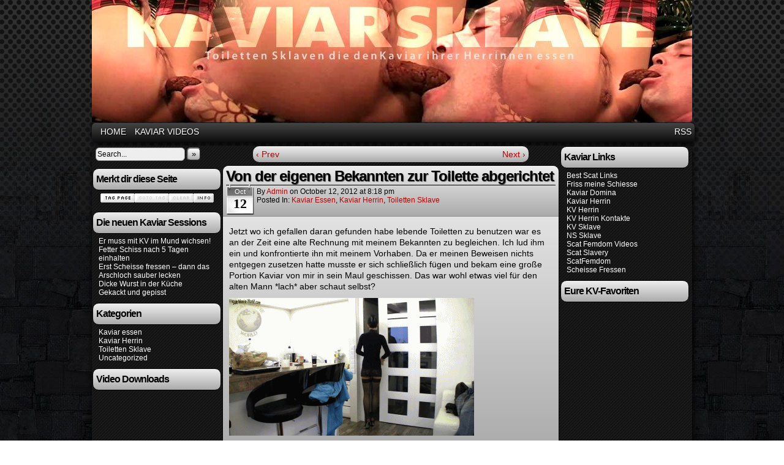

--- FILE ---
content_type: text/html; charset=UTF-8
request_url: https://www.kaviarsklave.com/2012/10/von-der-eigenen-bekannten-zur-toilette-abgerichtet/
body_size: 11774
content:
<!DOCTYPE html>
<html xmlns="http://www.w3.org/1999/xhtml" dir="ltr" lang="en-US" prefix="og: https://ogp.me/ns#"> 
<head>
	<meta http-equiv="Content-Type" content="text/html; charset=UTF-8" />
	<title>Von der eigenen Bekannten zur Toilette abgerichtet | Kaviar Sklave</title>
	<link rel="stylesheet" href="https://www.kaviarsklave.com/wp-content/cache/minify/97733.css" media="all" />

	
	<link rel="pingback" href="https://www.kaviarsklave.com/xmlrpc.php" />
	<meta name="Easel" content="3.3.3" />

		<!-- All in One SEO 4.9.3 - aioseo.com -->
	<meta name="description" content="Jetzt wo ich gefallen daran gefunden habe lebende Toiletten zu benutzen war es an der Zeit eine alte Rechnung mit meinem Bekannten zu begleichen. Ich lud ihm ein und konfrontierte ihn mit meinem Vorhaben. Da er meinen Beweisen nichts entgegen zusetzen hatte musste er sich schließlich fügen und bekam eine große Portion Kaviar von mir" />
	<meta name="robots" content="max-image-preview:large" />
	<meta name="author" content="admin"/>
	<meta name="keywords" content="kaviar essen,kaviar herrin,kv,toiletten sklave" />
	<link rel="canonical" href="https://www.kaviarsklave.com/2012/10/von-der-eigenen-bekannten-zur-toilette-abgerichtet/" />
	<meta name="generator" content="All in One SEO (AIOSEO) 4.9.3" />
		<meta property="og:locale" content="en_US" />
		<meta property="og:site_name" content="Kaviar Sklave | Sklaven fressen geilen KV" />
		<meta property="og:type" content="article" />
		<meta property="og:title" content="Von der eigenen Bekannten zur Toilette abgerichtet | Kaviar Sklave" />
		<meta property="og:description" content="Jetzt wo ich gefallen daran gefunden habe lebende Toiletten zu benutzen war es an der Zeit eine alte Rechnung mit meinem Bekannten zu begleichen. Ich lud ihm ein und konfrontierte ihn mit meinem Vorhaben. Da er meinen Beweisen nichts entgegen zusetzen hatte musste er sich schließlich fügen und bekam eine große Portion Kaviar von mir" />
		<meta property="og:url" content="https://www.kaviarsklave.com/2012/10/von-der-eigenen-bekannten-zur-toilette-abgerichtet/" />
		<meta property="article:published_time" content="2012-10-12T20:18:34+00:00" />
		<meta property="article:modified_time" content="2018-06-19T17:22:58+00:00" />
		<meta name="twitter:card" content="summary" />
		<meta name="twitter:title" content="Von der eigenen Bekannten zur Toilette abgerichtet | Kaviar Sklave" />
		<meta name="twitter:description" content="Jetzt wo ich gefallen daran gefunden habe lebende Toiletten zu benutzen war es an der Zeit eine alte Rechnung mit meinem Bekannten zu begleichen. Ich lud ihm ein und konfrontierte ihn mit meinem Vorhaben. Da er meinen Beweisen nichts entgegen zusetzen hatte musste er sich schließlich fügen und bekam eine große Portion Kaviar von mir" />
		<script type="application/ld+json" class="aioseo-schema">
			{"@context":"https:\/\/schema.org","@graph":[{"@type":"Article","@id":"https:\/\/www.kaviarsklave.com\/2012\/10\/von-der-eigenen-bekannten-zur-toilette-abgerichtet\/#article","name":"Von der eigenen Bekannten zur Toilette abgerichtet | Kaviar Sklave","headline":"Von der eigenen Bekannten zur Toilette abgerichtet","author":{"@id":"https:\/\/www.kaviarsklave.com\/author\/adm-kaviarsklave\/#author"},"publisher":{"@id":"https:\/\/www.kaviarsklave.com\/#organization"},"image":{"@type":"ImageObject","url":"https:\/\/www.kaviarsklave.com\/wp-content\/uploads\/2012\/10\/Von20der20eigenen20Bekannten20zur20Toilette20abgerichtet20Lady20Chantal200004202020gif.gif","@id":"https:\/\/www.kaviarsklave.com\/2012\/10\/von-der-eigenen-bekannten-zur-toilette-abgerichtet\/#articleImage","width":400,"height":225},"datePublished":"2012-10-12T20:18:34+00:00","dateModified":"2018-06-19T17:22:58+00:00","inLanguage":"en-US","mainEntityOfPage":{"@id":"https:\/\/www.kaviarsklave.com\/2012\/10\/von-der-eigenen-bekannten-zur-toilette-abgerichtet\/#webpage"},"isPartOf":{"@id":"https:\/\/www.kaviarsklave.com\/2012\/10\/von-der-eigenen-bekannten-zur-toilette-abgerichtet\/#webpage"},"articleSection":"Kaviar essen, Kaviar Herrin, Toiletten Sklave, kaviar essen, kaviar herrin, kv, toiletten sklave"},{"@type":"BreadcrumbList","@id":"https:\/\/www.kaviarsklave.com\/2012\/10\/von-der-eigenen-bekannten-zur-toilette-abgerichtet\/#breadcrumblist","itemListElement":[{"@type":"ListItem","@id":"https:\/\/www.kaviarsklave.com#listItem","position":1,"name":"Home","item":"https:\/\/www.kaviarsklave.com","nextItem":{"@type":"ListItem","@id":"https:\/\/www.kaviarsklave.com\/category\/toiletten-sklave\/#listItem","name":"Toiletten Sklave"}},{"@type":"ListItem","@id":"https:\/\/www.kaviarsklave.com\/category\/toiletten-sklave\/#listItem","position":2,"name":"Toiletten Sklave","item":"https:\/\/www.kaviarsklave.com\/category\/toiletten-sklave\/","nextItem":{"@type":"ListItem","@id":"https:\/\/www.kaviarsklave.com\/2012\/10\/von-der-eigenen-bekannten-zur-toilette-abgerichtet\/#listItem","name":"Von der eigenen Bekannten zur Toilette abgerichtet"},"previousItem":{"@type":"ListItem","@id":"https:\/\/www.kaviarsklave.com#listItem","name":"Home"}},{"@type":"ListItem","@id":"https:\/\/www.kaviarsklave.com\/2012\/10\/von-der-eigenen-bekannten-zur-toilette-abgerichtet\/#listItem","position":3,"name":"Von der eigenen Bekannten zur Toilette abgerichtet","previousItem":{"@type":"ListItem","@id":"https:\/\/www.kaviarsklave.com\/category\/toiletten-sklave\/#listItem","name":"Toiletten Sklave"}}]},{"@type":"Organization","@id":"https:\/\/www.kaviarsklave.com\/#organization","name":"Kaviar Sklave","description":"Sklaven fressen geilen KV","url":"https:\/\/www.kaviarsklave.com\/"},{"@type":"Person","@id":"https:\/\/www.kaviarsklave.com\/author\/adm-kaviarsklave\/#author","url":"https:\/\/www.kaviarsklave.com\/author\/adm-kaviarsklave\/","name":"admin","image":{"@type":"ImageObject","@id":"https:\/\/www.kaviarsklave.com\/2012\/10\/von-der-eigenen-bekannten-zur-toilette-abgerichtet\/#authorImage","url":"https:\/\/secure.gravatar.com\/avatar\/5bd68376b704af0946138d0f9808ac78dd70e58c2dd1481977414b0ebee7859c?s=96&d=mm&r=g","width":96,"height":96,"caption":"admin"}},{"@type":"WebPage","@id":"https:\/\/www.kaviarsklave.com\/2012\/10\/von-der-eigenen-bekannten-zur-toilette-abgerichtet\/#webpage","url":"https:\/\/www.kaviarsklave.com\/2012\/10\/von-der-eigenen-bekannten-zur-toilette-abgerichtet\/","name":"Von der eigenen Bekannten zur Toilette abgerichtet | Kaviar Sklave","description":"Jetzt wo ich gefallen daran gefunden habe lebende Toiletten zu benutzen war es an der Zeit eine alte Rechnung mit meinem Bekannten zu begleichen. Ich lud ihm ein und konfrontierte ihn mit meinem Vorhaben. Da er meinen Beweisen nichts entgegen zusetzen hatte musste er sich schlie\u00dflich f\u00fcgen und bekam eine gro\u00dfe Portion Kaviar von mir","inLanguage":"en-US","isPartOf":{"@id":"https:\/\/www.kaviarsklave.com\/#website"},"breadcrumb":{"@id":"https:\/\/www.kaviarsklave.com\/2012\/10\/von-der-eigenen-bekannten-zur-toilette-abgerichtet\/#breadcrumblist"},"author":{"@id":"https:\/\/www.kaviarsklave.com\/author\/adm-kaviarsklave\/#author"},"creator":{"@id":"https:\/\/www.kaviarsklave.com\/author\/adm-kaviarsklave\/#author"},"datePublished":"2012-10-12T20:18:34+00:00","dateModified":"2018-06-19T17:22:58+00:00"},{"@type":"WebSite","@id":"https:\/\/www.kaviarsklave.com\/#website","url":"https:\/\/www.kaviarsklave.com\/","name":"Kaviar Sklave","description":"Sklaven fressen geilen KV","inLanguage":"en-US","publisher":{"@id":"https:\/\/www.kaviarsklave.com\/#organization"}}]}
		</script>
		<!-- All in One SEO -->

<link rel="alternate" type="application/rss+xml" title="Kaviar Sklave &raquo; Feed" href="https://www.kaviarsklave.com/feed/" />
<link rel="alternate" title="oEmbed (JSON)" type="application/json+oembed" href="https://www.kaviarsklave.com/wp-json/oembed/1.0/embed?url=https%3A%2F%2Fwww.kaviarsklave.com%2F2012%2F10%2Fvon-der-eigenen-bekannten-zur-toilette-abgerichtet%2F" />
<link rel="alternate" title="oEmbed (XML)" type="text/xml+oembed" href="https://www.kaviarsklave.com/wp-json/oembed/1.0/embed?url=https%3A%2F%2Fwww.kaviarsklave.com%2F2012%2F10%2Fvon-der-eigenen-bekannten-zur-toilette-abgerichtet%2F&#038;format=xml" />
<style id='wp-img-auto-sizes-contain-inline-css' type='text/css'>
img:is([sizes=auto i],[sizes^="auto," i]){contain-intrinsic-size:3000px 1500px}
/*# sourceURL=wp-img-auto-sizes-contain-inline-css */
</style>
<style id='wp-emoji-styles-inline-css' type='text/css'>

	img.wp-smiley, img.emoji {
		display: inline !important;
		border: none !important;
		box-shadow: none !important;
		height: 1em !important;
		width: 1em !important;
		margin: 0 0.07em !important;
		vertical-align: -0.1em !important;
		background: none !important;
		padding: 0 !important;
	}
/*# sourceURL=wp-emoji-styles-inline-css */
</style>
<style id='wp-block-library-inline-css' type='text/css'>
:root{--wp-block-synced-color:#7a00df;--wp-block-synced-color--rgb:122,0,223;--wp-bound-block-color:var(--wp-block-synced-color);--wp-editor-canvas-background:#ddd;--wp-admin-theme-color:#007cba;--wp-admin-theme-color--rgb:0,124,186;--wp-admin-theme-color-darker-10:#006ba1;--wp-admin-theme-color-darker-10--rgb:0,107,160.5;--wp-admin-theme-color-darker-20:#005a87;--wp-admin-theme-color-darker-20--rgb:0,90,135;--wp-admin-border-width-focus:2px}@media (min-resolution:192dpi){:root{--wp-admin-border-width-focus:1.5px}}.wp-element-button{cursor:pointer}:root .has-very-light-gray-background-color{background-color:#eee}:root .has-very-dark-gray-background-color{background-color:#313131}:root .has-very-light-gray-color{color:#eee}:root .has-very-dark-gray-color{color:#313131}:root .has-vivid-green-cyan-to-vivid-cyan-blue-gradient-background{background:linear-gradient(135deg,#00d084,#0693e3)}:root .has-purple-crush-gradient-background{background:linear-gradient(135deg,#34e2e4,#4721fb 50%,#ab1dfe)}:root .has-hazy-dawn-gradient-background{background:linear-gradient(135deg,#faaca8,#dad0ec)}:root .has-subdued-olive-gradient-background{background:linear-gradient(135deg,#fafae1,#67a671)}:root .has-atomic-cream-gradient-background{background:linear-gradient(135deg,#fdd79a,#004a59)}:root .has-nightshade-gradient-background{background:linear-gradient(135deg,#330968,#31cdcf)}:root .has-midnight-gradient-background{background:linear-gradient(135deg,#020381,#2874fc)}:root{--wp--preset--font-size--normal:16px;--wp--preset--font-size--huge:42px}.has-regular-font-size{font-size:1em}.has-larger-font-size{font-size:2.625em}.has-normal-font-size{font-size:var(--wp--preset--font-size--normal)}.has-huge-font-size{font-size:var(--wp--preset--font-size--huge)}.has-text-align-center{text-align:center}.has-text-align-left{text-align:left}.has-text-align-right{text-align:right}.has-fit-text{white-space:nowrap!important}#end-resizable-editor-section{display:none}.aligncenter{clear:both}.items-justified-left{justify-content:flex-start}.items-justified-center{justify-content:center}.items-justified-right{justify-content:flex-end}.items-justified-space-between{justify-content:space-between}.screen-reader-text{border:0;clip-path:inset(50%);height:1px;margin:-1px;overflow:hidden;padding:0;position:absolute;width:1px;word-wrap:normal!important}.screen-reader-text:focus{background-color:#ddd;clip-path:none;color:#444;display:block;font-size:1em;height:auto;left:5px;line-height:normal;padding:15px 23px 14px;text-decoration:none;top:5px;width:auto;z-index:100000}html :where(.has-border-color){border-style:solid}html :where([style*=border-top-color]){border-top-style:solid}html :where([style*=border-right-color]){border-right-style:solid}html :where([style*=border-bottom-color]){border-bottom-style:solid}html :where([style*=border-left-color]){border-left-style:solid}html :where([style*=border-width]){border-style:solid}html :where([style*=border-top-width]){border-top-style:solid}html :where([style*=border-right-width]){border-right-style:solid}html :where([style*=border-bottom-width]){border-bottom-style:solid}html :where([style*=border-left-width]){border-left-style:solid}html :where(img[class*=wp-image-]){height:auto;max-width:100%}:where(figure){margin:0 0 1em}html :where(.is-position-sticky){--wp-admin--admin-bar--position-offset:var(--wp-admin--admin-bar--height,0px)}@media screen and (max-width:600px){html :where(.is-position-sticky){--wp-admin--admin-bar--position-offset:0px}}

/*# sourceURL=wp-block-library-inline-css */
</style><style id='global-styles-inline-css' type='text/css'>
:root{--wp--preset--aspect-ratio--square: 1;--wp--preset--aspect-ratio--4-3: 4/3;--wp--preset--aspect-ratio--3-4: 3/4;--wp--preset--aspect-ratio--3-2: 3/2;--wp--preset--aspect-ratio--2-3: 2/3;--wp--preset--aspect-ratio--16-9: 16/9;--wp--preset--aspect-ratio--9-16: 9/16;--wp--preset--color--black: #000000;--wp--preset--color--cyan-bluish-gray: #abb8c3;--wp--preset--color--white: #ffffff;--wp--preset--color--pale-pink: #f78da7;--wp--preset--color--vivid-red: #cf2e2e;--wp--preset--color--luminous-vivid-orange: #ff6900;--wp--preset--color--luminous-vivid-amber: #fcb900;--wp--preset--color--light-green-cyan: #7bdcb5;--wp--preset--color--vivid-green-cyan: #00d084;--wp--preset--color--pale-cyan-blue: #8ed1fc;--wp--preset--color--vivid-cyan-blue: #0693e3;--wp--preset--color--vivid-purple: #9b51e0;--wp--preset--gradient--vivid-cyan-blue-to-vivid-purple: linear-gradient(135deg,rgb(6,147,227) 0%,rgb(155,81,224) 100%);--wp--preset--gradient--light-green-cyan-to-vivid-green-cyan: linear-gradient(135deg,rgb(122,220,180) 0%,rgb(0,208,130) 100%);--wp--preset--gradient--luminous-vivid-amber-to-luminous-vivid-orange: linear-gradient(135deg,rgb(252,185,0) 0%,rgb(255,105,0) 100%);--wp--preset--gradient--luminous-vivid-orange-to-vivid-red: linear-gradient(135deg,rgb(255,105,0) 0%,rgb(207,46,46) 100%);--wp--preset--gradient--very-light-gray-to-cyan-bluish-gray: linear-gradient(135deg,rgb(238,238,238) 0%,rgb(169,184,195) 100%);--wp--preset--gradient--cool-to-warm-spectrum: linear-gradient(135deg,rgb(74,234,220) 0%,rgb(151,120,209) 20%,rgb(207,42,186) 40%,rgb(238,44,130) 60%,rgb(251,105,98) 80%,rgb(254,248,76) 100%);--wp--preset--gradient--blush-light-purple: linear-gradient(135deg,rgb(255,206,236) 0%,rgb(152,150,240) 100%);--wp--preset--gradient--blush-bordeaux: linear-gradient(135deg,rgb(254,205,165) 0%,rgb(254,45,45) 50%,rgb(107,0,62) 100%);--wp--preset--gradient--luminous-dusk: linear-gradient(135deg,rgb(255,203,112) 0%,rgb(199,81,192) 50%,rgb(65,88,208) 100%);--wp--preset--gradient--pale-ocean: linear-gradient(135deg,rgb(255,245,203) 0%,rgb(182,227,212) 50%,rgb(51,167,181) 100%);--wp--preset--gradient--electric-grass: linear-gradient(135deg,rgb(202,248,128) 0%,rgb(113,206,126) 100%);--wp--preset--gradient--midnight: linear-gradient(135deg,rgb(2,3,129) 0%,rgb(40,116,252) 100%);--wp--preset--font-size--small: 13px;--wp--preset--font-size--medium: 20px;--wp--preset--font-size--large: 36px;--wp--preset--font-size--x-large: 42px;--wp--preset--spacing--20: 0.44rem;--wp--preset--spacing--30: 0.67rem;--wp--preset--spacing--40: 1rem;--wp--preset--spacing--50: 1.5rem;--wp--preset--spacing--60: 2.25rem;--wp--preset--spacing--70: 3.38rem;--wp--preset--spacing--80: 5.06rem;--wp--preset--shadow--natural: 6px 6px 9px rgba(0, 0, 0, 0.2);--wp--preset--shadow--deep: 12px 12px 50px rgba(0, 0, 0, 0.4);--wp--preset--shadow--sharp: 6px 6px 0px rgba(0, 0, 0, 0.2);--wp--preset--shadow--outlined: 6px 6px 0px -3px rgb(255, 255, 255), 6px 6px rgb(0, 0, 0);--wp--preset--shadow--crisp: 6px 6px 0px rgb(0, 0, 0);}:where(.is-layout-flex){gap: 0.5em;}:where(.is-layout-grid){gap: 0.5em;}body .is-layout-flex{display: flex;}.is-layout-flex{flex-wrap: wrap;align-items: center;}.is-layout-flex > :is(*, div){margin: 0;}body .is-layout-grid{display: grid;}.is-layout-grid > :is(*, div){margin: 0;}:where(.wp-block-columns.is-layout-flex){gap: 2em;}:where(.wp-block-columns.is-layout-grid){gap: 2em;}:where(.wp-block-post-template.is-layout-flex){gap: 1.25em;}:where(.wp-block-post-template.is-layout-grid){gap: 1.25em;}.has-black-color{color: var(--wp--preset--color--black) !important;}.has-cyan-bluish-gray-color{color: var(--wp--preset--color--cyan-bluish-gray) !important;}.has-white-color{color: var(--wp--preset--color--white) !important;}.has-pale-pink-color{color: var(--wp--preset--color--pale-pink) !important;}.has-vivid-red-color{color: var(--wp--preset--color--vivid-red) !important;}.has-luminous-vivid-orange-color{color: var(--wp--preset--color--luminous-vivid-orange) !important;}.has-luminous-vivid-amber-color{color: var(--wp--preset--color--luminous-vivid-amber) !important;}.has-light-green-cyan-color{color: var(--wp--preset--color--light-green-cyan) !important;}.has-vivid-green-cyan-color{color: var(--wp--preset--color--vivid-green-cyan) !important;}.has-pale-cyan-blue-color{color: var(--wp--preset--color--pale-cyan-blue) !important;}.has-vivid-cyan-blue-color{color: var(--wp--preset--color--vivid-cyan-blue) !important;}.has-vivid-purple-color{color: var(--wp--preset--color--vivid-purple) !important;}.has-black-background-color{background-color: var(--wp--preset--color--black) !important;}.has-cyan-bluish-gray-background-color{background-color: var(--wp--preset--color--cyan-bluish-gray) !important;}.has-white-background-color{background-color: var(--wp--preset--color--white) !important;}.has-pale-pink-background-color{background-color: var(--wp--preset--color--pale-pink) !important;}.has-vivid-red-background-color{background-color: var(--wp--preset--color--vivid-red) !important;}.has-luminous-vivid-orange-background-color{background-color: var(--wp--preset--color--luminous-vivid-orange) !important;}.has-luminous-vivid-amber-background-color{background-color: var(--wp--preset--color--luminous-vivid-amber) !important;}.has-light-green-cyan-background-color{background-color: var(--wp--preset--color--light-green-cyan) !important;}.has-vivid-green-cyan-background-color{background-color: var(--wp--preset--color--vivid-green-cyan) !important;}.has-pale-cyan-blue-background-color{background-color: var(--wp--preset--color--pale-cyan-blue) !important;}.has-vivid-cyan-blue-background-color{background-color: var(--wp--preset--color--vivid-cyan-blue) !important;}.has-vivid-purple-background-color{background-color: var(--wp--preset--color--vivid-purple) !important;}.has-black-border-color{border-color: var(--wp--preset--color--black) !important;}.has-cyan-bluish-gray-border-color{border-color: var(--wp--preset--color--cyan-bluish-gray) !important;}.has-white-border-color{border-color: var(--wp--preset--color--white) !important;}.has-pale-pink-border-color{border-color: var(--wp--preset--color--pale-pink) !important;}.has-vivid-red-border-color{border-color: var(--wp--preset--color--vivid-red) !important;}.has-luminous-vivid-orange-border-color{border-color: var(--wp--preset--color--luminous-vivid-orange) !important;}.has-luminous-vivid-amber-border-color{border-color: var(--wp--preset--color--luminous-vivid-amber) !important;}.has-light-green-cyan-border-color{border-color: var(--wp--preset--color--light-green-cyan) !important;}.has-vivid-green-cyan-border-color{border-color: var(--wp--preset--color--vivid-green-cyan) !important;}.has-pale-cyan-blue-border-color{border-color: var(--wp--preset--color--pale-cyan-blue) !important;}.has-vivid-cyan-blue-border-color{border-color: var(--wp--preset--color--vivid-cyan-blue) !important;}.has-vivid-purple-border-color{border-color: var(--wp--preset--color--vivid-purple) !important;}.has-vivid-cyan-blue-to-vivid-purple-gradient-background{background: var(--wp--preset--gradient--vivid-cyan-blue-to-vivid-purple) !important;}.has-light-green-cyan-to-vivid-green-cyan-gradient-background{background: var(--wp--preset--gradient--light-green-cyan-to-vivid-green-cyan) !important;}.has-luminous-vivid-amber-to-luminous-vivid-orange-gradient-background{background: var(--wp--preset--gradient--luminous-vivid-amber-to-luminous-vivid-orange) !important;}.has-luminous-vivid-orange-to-vivid-red-gradient-background{background: var(--wp--preset--gradient--luminous-vivid-orange-to-vivid-red) !important;}.has-very-light-gray-to-cyan-bluish-gray-gradient-background{background: var(--wp--preset--gradient--very-light-gray-to-cyan-bluish-gray) !important;}.has-cool-to-warm-spectrum-gradient-background{background: var(--wp--preset--gradient--cool-to-warm-spectrum) !important;}.has-blush-light-purple-gradient-background{background: var(--wp--preset--gradient--blush-light-purple) !important;}.has-blush-bordeaux-gradient-background{background: var(--wp--preset--gradient--blush-bordeaux) !important;}.has-luminous-dusk-gradient-background{background: var(--wp--preset--gradient--luminous-dusk) !important;}.has-pale-ocean-gradient-background{background: var(--wp--preset--gradient--pale-ocean) !important;}.has-electric-grass-gradient-background{background: var(--wp--preset--gradient--electric-grass) !important;}.has-midnight-gradient-background{background: var(--wp--preset--gradient--midnight) !important;}.has-small-font-size{font-size: var(--wp--preset--font-size--small) !important;}.has-medium-font-size{font-size: var(--wp--preset--font-size--medium) !important;}.has-large-font-size{font-size: var(--wp--preset--font-size--large) !important;}.has-x-large-font-size{font-size: var(--wp--preset--font-size--x-large) !important;}
/*# sourceURL=global-styles-inline-css */
</style>

<style id='classic-theme-styles-inline-css' type='text/css'>
/*! This file is auto-generated */
.wp-block-button__link{color:#fff;background-color:#32373c;border-radius:9999px;box-shadow:none;text-decoration:none;padding:calc(.667em + 2px) calc(1.333em + 2px);font-size:1.125em}.wp-block-file__button{background:#32373c;color:#fff;text-decoration:none}
/*# sourceURL=/wp-includes/css/classic-themes.min.css */
</style>
<script src="https://www.kaviarsklave.com/wp-content/cache/minify/a7784.js"></script>




<link rel="https://api.w.org/" href="https://www.kaviarsklave.com/wp-json/" /><link rel="alternate" title="JSON" type="application/json" href="https://www.kaviarsklave.com/wp-json/wp/v2/posts/15" /><link rel="EditURI" type="application/rsd+xml" title="RSD" href="https://www.kaviarsklave.com/xmlrpc.php?rsd" />
<meta name="generator" content="WordPress 6.9" />
<link rel='shortlink' href='https://www.kaviarsklave.com/?p=15' />
		<style type="text/css">
		#header { width: 980px; height: 200px; background: url(https://www.kaviarsklave.com/wp-content/uploads/2012/10/kaviarsklavehead.jpg) top center no-repeat; overflow: hidden; }
		#header h1 { padding: 0; }
		#header h1 a { display: block; width: 980px; height: 200px; text-indent: -9999px; }
		#header .description { display: none; }
		</style>
	</head>

<body class="wp-singular post-template-default single single-post postid-15 single-format-standard wp-theme-easel user-guest chrome single-category-kaviar-essen single-category-kaviar-herrin-2 single-category-toiletten-sklave single-author-adm-kaviarsklave pm day mon layout-3c">
<!-- Project Wonderful Ad Box Loader -->
<!-- Put this after the <body> tag at the top of your page -->
<script type="text/javascript">
   (function(){function pw_load(){
      if(arguments.callee.z)return;else arguments.callee.z=true;
      var d=document;var s=d.createElement('script');
      var x=d.getElementsByTagName('script')[0];
      s.type='text/javascript';s.async=true;
      s.src='//www.projectwonderful.com/pwa.js';
      x.parentNode.insertBefore(s,x);}
   if (window.attachEvent){
    window.attachEvent('DOMContentLoaded',pw_load);
    window.attachEvent('onload',pw_load);}
   else{
    window.addEventListener('DOMContentLoaded',pw_load,false);
    window.addEventListener('load',pw_load,false);}})();
</script>
<!-- End Project Wonderful Ad Box Loader -->
<div id="page-head"></div>
<div id="page-wrap">
	<div id="page">
				<div id="header">
			<div class="header-info">
				<h1><a href="https://www.kaviarsklave.com">Kaviar Sklave</a></h1>
				<div class="description">Sklaven fressen geilen KV</div>
			</div>
						<div class="clear"></div>
		</div>

		<div id="menubar-wrapper">
			<div class="menu-container">
								<div class="menu"><ul id="menu-top" class="menu"><li id="menu-item-29" class="menu-item menu-item-type-custom menu-item-object-custom menu-item-home menu-item-29"><a href="http://www.kaviarsklave.com">Home</a></li>
<li id="menu-item-28" class="menu-item menu-item-type-post_type menu-item-object-page menu-item-28"><a href="https://www.kaviarsklave.com/kaviar-videos/">Kaviar Videos</a></li>
</ul></div>				<div class="menunav">
																					<a href="https://www.kaviarsklave.com/feed/" title="RSS Feed" class="menunav-rss">RSS</a>
														</div>
				<div class="clear"></div>
			</div>
			<div class="clear"></div>
		</div>
	<div id="content-wrapper-head"></div>
<div id="content-wrapper">
	
			
	<div id="subcontent-wrapper-head"></div>
	<div id="subcontent-wrapper">
		<div id="sidebar-left">
	<div class="sidebar-head"></div>
		<div class="sidebar">
		<div id="search-2" class="widget widget_search">
<div class="widget-head"></div>
<div class="widget-content">
<form method="get" class="searchform" action="https://www.kaviarsklave.com">
	<input type="text" value="Search..." name="s" class="s-search" onfocus="this.value=(this.value=='Search...') ? '' : this.value;" onblur="this.value=(this.value=='') ? 'Search...' : this.value;" />
	<button type="submit">&raquo;</button>
</form>
<div class="clear"></div></div>
<div class="clear"></div>
<div class="widget-foot"></div>
</div>
<div id="widget_easel_classic_bookmark-2" class="widget widget_easel_classic_bookmark">
<div class="widget-head"></div>
<div class="widget-content">
<h2 class="widgettitle">Merkt dir diese Seite</h2>
	<div class="classic-bookmark">
		<script language="javascript" type="text/javascript">
			<!--

				/* Bookmark Config Settings */

				var cl = 31;
				var imgTag = 'https://www.kaviarsklave.com/wp-content/themes/easel/images/1.gif';		//add tag image.
				var imgClearOff = 'https://www.kaviarsklave.com/wp-content/themes/easel/images/3a.gif';	//no comic tagged, clear not possible
				var imgGotoOff = 'https://www.kaviarsklave.com/wp-content/themes/easel/images/2a.gif';	//no comic tagged, goto not possible
				var imgClearOn = 'https://www.kaviarsklave.com/wp-content/themes/easel/images/3.gif';	//clear a tag, shows when comic previously tagged
				var imgGotoOn = 'https://www.kaviarsklave.com/wp-content/themes/easel/images/2.gif';	//shows when a comic is tagged  
				var imgInfo = 'https://www.kaviarsklave.com/wp-content/themes/easel/images/4.gif';  	//img that displays the help
				var comicDir = '/'; 		//alter this if you run multiple comics in different directories on your site.

				/* Now write out the applicable links */

				createCookie('t', 1);
				var c = readCookie('t');
				if(c && document.getElementById) {
					var l = readCookie('bm');
					var gt = imgGotoOff;
					var ct = imgClearOff;
					if(l) {
						gt = imgGotoOn;
						ct = imgClearOn;
					}
					document.write('<div id="bmh" style="width: 173px; margin: 15px 0 0 0; padding: 5px; position: absolute; color: #eee; font-size: 11px; background-color:#222; border: 1px solid #ccc; visibility: hidden;"><strong>BOOKMARK<\/strong><br />Click "Tag Page" to bookmark a page. When you return to the site, click "Goto Tag" to continue where you left off.<\/div>');
					document.write('<a href="#" onClick="bmhome();return false;"><img src="'+imgTag+'" alt="" border="0"><\/a>');
					document.write('<a href="#" onClick="gto();return false;"><img src="'+gt+'" alt="Goto Tag" border="0" id="gtc"><\/a>');
					document.write('<a href="#" onClick="bmc();return false;"><img src="'+ct+'" alt="Clear Tag" border="0" id="rmc"><\/a>');
					document.write('<a href="#" onMouseOver="document.getElementById(\'bmh\').style.visibility=\'visible\';" onMouseOut="document.getElementById(\'bmh\').style.visibility=\'hidden\';" onClick="return false;"><img src="'+imgInfo+'" alt="" border="0" \/><\/a>');
				}

				/* Below are our functions for this little script */

					function bmhome() {
						if(document.getElementById) {
							document.getElementById('gtc').src = imgGotoOn;
							document.getElementById('rmc').src = imgClearOn;
						}
													createCookie("bm", "https://www.kaviarsklave.com/2012/10/von-der-eigenen-bekannten-zur-toilette-abgerichtet/", cl);
											}

				function bm() {
					if(document.getElementById) {
						document.getElementById('gtc').src = imgGotoOn;
						document.getElementById('rmc').src = imgClearOn;
					}
					createCookie("bm", window.location, cl);
				}

				function bmc() {
					if(document.getElementById) {
						document.getElementById('gtc').src = imgGotoOff;
						document.getElementById('rmc').src = imgClearOff;
					}
					createCookie("bm","",-1);
				}
		      
				function gto() {
					var g = readCookie('bm');
					if(g) {
						window.location = g;
					}	
				}

				/* The follow functions have been borrowed from Peter-Paul Koch. Please find them here: http://www.quirksmode.org */

				function createCookie(name,value,days) {
					if (days) {
						var date = new Date();
						date.setTime(date.getTime()+(days*24*60*60*1000));
						var expires = "; expires="+date.toGMTString();
					} else var expires = "";
					document.cookie = name+"="+value+expires+"; path="+comicDir;
				}
				function readCookie(name) {
					var nameEQ = name + "=";
					var ca = document.cookie.split(';');
					for(var i=0;i < ca.length;i++) {
						var c = ca[i];
						while (c.charAt(0)==' ') c = c.substring(1,c.length);
						if (c.indexOf(nameEQ) == 0) return c.substring(nameEQ.length,c.length);
					}
					return null;
				}
			//-->
		</script>
	</div>
</div>
<div class="clear"></div>
<div class="widget-foot"></div>
</div>

		<div id="recent-posts-2" class="widget widget_recent_entries">
<div class="widget-head"></div>
<div class="widget-content">

		<h2 class="widgettitle">Die neuen Kaviar Sessions</h2>

		<ul>
											<li>
					<a href="https://www.kaviarsklave.com/2017/07/er-muss-mit-kv-im-mund-wichsen/">Er muss mit KV im Mund wichsen!</a>
									</li>
											<li>
					<a href="https://www.kaviarsklave.com/2017/07/fetter-schiss-nach-5-tagen-einhalten/">Fetter Schiss nach 5 Tagen einhalten</a>
									</li>
											<li>
					<a href="https://www.kaviarsklave.com/2017/07/erst-scheisse-fressen-dann-das-arschloch-sauber-lecken/">Erst Scheisse fressen &#8211; dann das Arschloch sauber lecken</a>
									</li>
											<li>
					<a href="https://www.kaviarsklave.com/2014/09/dicke-wurst-in-der-kuche/">Dicke Wurst in der Küche</a>
									</li>
											<li>
					<a href="https://www.kaviarsklave.com/2014/03/gekackt-und-gepisst/">Gekackt und gepisst</a>
									</li>
					</ul>

		</div>
<div class="clear"></div>
<div class="widget-foot"></div>
</div>
<div id="categories-2" class="widget widget_categories">
<div class="widget-head"></div>
<div class="widget-content">
<h2 class="widgettitle">Kategorien</h2>

			<ul>
					<li class="cat-item cat-item-4"><a href="https://www.kaviarsklave.com/category/kaviar-essen/">Kaviar essen</a>
</li>
	<li class="cat-item cat-item-9"><a href="https://www.kaviarsklave.com/category/kaviar-herrin-2/">Kaviar Herrin</a>
</li>
	<li class="cat-item cat-item-3"><a href="https://www.kaviarsklave.com/category/toiletten-sklave/">Toiletten Sklave</a>
</li>
	<li class="cat-item cat-item-1"><a href="https://www.kaviarsklave.com/category/uncategorized/">Uncategorized</a>
</li>
			</ul>

			</div>
<div class="clear"></div>
<div class="widget-foot"></div>
</div>
<div id="custom_html-2" class="widget_text widget widget_custom_html">
<div class="widget_text widget-head"></div>
<div class="widget_text widget-content">
<h2 class="widgettitle">Video Downloads</h2>
<div class="textwidget custom-html-widget"><iframe src="http://www.juicycash.net/yezzclips/clipsiframe/iframe2.php?cid=kaviarsklave&mode=group&mode_val=scat&color_1=777777&color_2=000000&ads_x=1&ads_y=5&showtitle=1&showbottomlink=1&sort=random"  width="162" height="815" name="yooads" scrolling="no" marginheight="0" marginwidth="0" frameborder="0"></iframe></div></div>
<div class="clear"></div>
<div class="widget-foot"></div>
</div>
<div id="tag_cloud-2" class="widget widget_tag_cloud">
<div class="widget-head"></div>
<div class="widget-content">
<h2 class="widgettitle">Tags</h2>
<div class="tagcloud"><a href="https://www.kaviarsklave.com/tag/arschloch-lecken/" class="tag-cloud-link tag-link-36 tag-link-position-1" style="font-size: 8pt;" aria-label="Arschloch lecken (1 item)">Arschloch lecken</a>
<a href="https://www.kaviarsklave.com/tag/dicke-herrin/" class="tag-cloud-link tag-link-17 tag-link-position-2" style="font-size: 8pt;" aria-label="Dicke HErrin (1 item)">Dicke HErrin</a>
<a href="https://www.kaviarsklave.com/tag/dicke-kackwurst/" class="tag-cloud-link tag-link-32 tag-link-position-3" style="font-size: 8pt;" aria-label="dicke Kackwurst (1 item)">dicke Kackwurst</a>
<a href="https://www.kaviarsklave.com/tag/dicke-wurst/" class="tag-cloud-link tag-link-26 tag-link-position-4" style="font-size: 10.863636363636pt;" aria-label="Dicke Wurst (2 items)">Dicke Wurst</a>
<a href="https://www.kaviarsklave.com/tag/herrin-anna/" class="tag-cloud-link tag-link-33 tag-link-position-5" style="font-size: 8pt;" aria-label="Herrin Anna (1 item)">Herrin Anna</a>
<a href="https://www.kaviarsklave.com/tag/herrin-gaia/" class="tag-cloud-link tag-link-41 tag-link-position-6" style="font-size: 8pt;" aria-label="Herrin Gaia (1 item)">Herrin Gaia</a>
<a href="https://www.kaviarsklave.com/tag/herrinnen-gruppe/" class="tag-cloud-link tag-link-13 tag-link-position-7" style="font-size: 10.863636363636pt;" aria-label="Herrinnen Gruppe (2 items)">Herrinnen Gruppe</a>
<a href="https://www.kaviarsklave.com/tag/in-der-kuche-gekackt/" class="tag-cloud-link tag-link-27 tag-link-position-8" style="font-size: 8pt;" aria-label="in der Küche gekackt (1 item)">in der Küche gekackt</a>
<a href="https://www.kaviarsklave.com/tag/ins-maul-geschissen/" class="tag-cloud-link tag-link-28 tag-link-position-9" style="font-size: 8pt;" aria-label="ins Maul geschissen (1 item)">ins Maul geschissen</a>
<a href="https://www.kaviarsklave.com/tag/kaviar-essen-2/" class="tag-cloud-link tag-link-5 tag-link-position-10" style="font-size: 20.886363636364pt;" aria-label="kaviar essen (12 items)">kaviar essen</a>
<a href="https://www.kaviarsklave.com/tag/kaviarherrin/" class="tag-cloud-link tag-link-42 tag-link-position-11" style="font-size: 8pt;" aria-label="Kaviarherrin (1 item)">Kaviarherrin</a>
<a href="https://www.kaviarsklave.com/tag/kaviar-herrin/" class="tag-cloud-link tag-link-7 tag-link-position-12" style="font-size: 22pt;" aria-label="kaviar herrin (14 items)">kaviar herrin</a>
<a href="https://www.kaviarsklave.com/tag/kaviar-pov/" class="tag-cloud-link tag-link-10 tag-link-position-13" style="font-size: 10.863636363636pt;" aria-label="Kaviar pov (2 items)">Kaviar pov</a>
<a href="https://www.kaviarsklave.com/tag/kaviarsklave/" class="tag-cloud-link tag-link-43 tag-link-position-14" style="font-size: 8pt;" aria-label="Kaviarsklave (1 item)">Kaviarsklave</a>
<a href="https://www.kaviarsklave.com/tag/kaviar-sklave/" class="tag-cloud-link tag-link-29 tag-link-position-15" style="font-size: 8pt;" aria-label="Kaviar Sklave (1 item)">Kaviar Sklave</a>
<a href="https://www.kaviarsklave.com/tag/kaviar-to-go/" class="tag-cloud-link tag-link-11 tag-link-position-16" style="font-size: 14.363636363636pt;" aria-label="Kaviar to go (4 items)">Kaviar to go</a>
<a href="https://www.kaviarsklave.com/tag/kv/" class="tag-cloud-link tag-link-6 tag-link-position-17" style="font-size: 16.75pt;" aria-label="kv (6 items)">kv</a>
<a href="https://www.kaviarsklave.com/tag/kv-herrin/" class="tag-cloud-link tag-link-40 tag-link-position-18" style="font-size: 8pt;" aria-label="KV Herrin (1 item)">KV Herrin</a>
<a href="https://www.kaviarsklave.com/tag/kv-sklave/" class="tag-cloud-link tag-link-39 tag-link-position-19" style="font-size: 8pt;" aria-label="KV Sklave (1 item)">KV Sklave</a>
<a href="https://www.kaviarsklave.com/tag/lebendes-klo/" class="tag-cloud-link tag-link-38 tag-link-position-20" style="font-size: 8pt;" aria-label="Lebendes Klo (1 item)">Lebendes Klo</a>
<a href="https://www.kaviarsklave.com/tag/lebendes-klopapier/" class="tag-cloud-link tag-link-37 tag-link-position-21" style="font-size: 8pt;" aria-label="Lebendes Klopapier (1 item)">Lebendes Klopapier</a>
<a href="https://www.kaviarsklave.com/tag/menschliche-toilette/" class="tag-cloud-link tag-link-31 tag-link-position-22" style="font-size: 8pt;" aria-label="menschliche Toilette (1 item)">menschliche Toilette</a>
<a href="https://www.kaviarsklave.com/tag/party-sklave/" class="tag-cloud-link tag-link-12 tag-link-position-23" style="font-size: 8pt;" aria-label="Party Sklave (1 item)">Party Sklave</a>
<a href="https://www.kaviarsklave.com/tag/scheisse-fressen/" class="tag-cloud-link tag-link-34 tag-link-position-24" style="font-size: 12.772727272727pt;" aria-label="Scheisse Fressen (3 items)">Scheisse Fressen</a>
<a href="https://www.kaviarsklave.com/tag/scheisse-im-mund/" class="tag-cloud-link tag-link-45 tag-link-position-25" style="font-size: 8pt;" aria-label="Scheisse im Mund (1 item)">Scheisse im Mund</a>
<a href="https://www.kaviarsklave.com/tag/scheisse-verehren/" class="tag-cloud-link tag-link-46 tag-link-position-26" style="font-size: 8pt;" aria-label="Scheisse Verehren (1 item)">Scheisse Verehren</a>
<a href="https://www.kaviarsklave.com/tag/scheise-essen/" class="tag-cloud-link tag-link-30 tag-link-position-27" style="font-size: 8pt;" aria-label="Scheiße essen (1 item)">Scheiße essen</a>
<a href="https://www.kaviarsklave.com/tag/toilettenpapier-essen/" class="tag-cloud-link tag-link-14 tag-link-position-28" style="font-size: 8pt;" aria-label="Toilettenpapier essen (1 item)">Toilettenpapier essen</a>
<a href="https://www.kaviarsklave.com/tag/toilettensklave/" class="tag-cloud-link tag-link-35 tag-link-position-29" style="font-size: 8pt;" aria-label="Toilettensklave (1 item)">Toilettensklave</a>
<a href="https://www.kaviarsklave.com/tag/toiletten-sklave-2/" class="tag-cloud-link tag-link-8 tag-link-position-30" style="font-size: 20.409090909091pt;" aria-label="toiletten sklave (11 items)">toiletten sklave</a>
<a href="https://www.kaviarsklave.com/tag/wichsbefehl/" class="tag-cloud-link tag-link-44 tag-link-position-31" style="font-size: 8pt;" aria-label="Wichsbefehl (1 item)">Wichsbefehl</a></div>
</div>
<div class="clear"></div>
<div class="widget-foot"></div>
</div>
		</div>
	<div class="sidebar-foot"></div>
</div>
		<div id="content-head"></div>
		<div id="content" class="narrowcolumn">
									<div class="blognav">
				<span class="blognav-prev"><a href="https://www.kaviarsklave.com/2012/10/das-kaviar-dinner/" rel="prev">&lsaquo; Prev</a></span>				<span class="blognav-next"><a href="https://www.kaviarsklave.com/2012/10/du-frisst-jetzt-meinen-kaviar-und-mein-klopapier/" rel="next">Next &rsaquo;</a></span>				<div class="clear"></div>
			</div>
		<div class="clear"></div><div id="post-15" class="post-15 post type-post status-publish format-standard hentry category-kaviar-essen category-kaviar-herrin-2 category-toiletten-sklave tag-kaviar-essen-2 tag-kaviar-herrin tag-kv tag-toiletten-sklave-2 uentry postonpage-1 odd post-author-adm-kaviarsklave">
	<div class="post-head"></div>
	<div class="post-content">
						<div class="post-info">
			<h2 class="post-title">Von der eigenen Bekannten zur Toilette abgerichtet</h2>
<div class="post-calendar-date"><div class="calendar-date"><span>Oct</span>12</div></div>
			<div class="post-text">
				<span class="post-author">by <a href="https://www.kaviarsklave.com/author/adm-kaviarsklave/">admin</a></span>
<span class="posted-on">on&nbsp;</span><span class="post-date">October 12, 2012</span>
<span class="posted-at">at&nbsp;</span><span class="post-time">8:18 pm</span>
<div class="post-cat">Posted In: <a href="https://www.kaviarsklave.com/category/kaviar-essen/" rel="category tag">Kaviar essen</a>, <a href="https://www.kaviarsklave.com/category/kaviar-herrin-2/" rel="category tag">Kaviar Herrin</a>, <a href="https://www.kaviarsklave.com/category/toiletten-sklave/" rel="category tag">Toiletten Sklave</a></div>
			</div>
			<div class="clear"></div>
		</div>
		<div class="clear"></div>
		<div class="entry">
			<p>Jetzt wo ich gefallen daran gefunden habe lebende Toiletten zu benutzen war es an der Zeit eine alte Rechnung mit meinem Bekannten zu begleichen. Ich lud ihm ein und konfrontierte ihn mit meinem Vorhaben. Da er meinen Beweisen nichts entgegen zusetzen hatte musste er sich schließlich fügen und bekam eine große Portion Kaviar von mir in sein Maul geschissen. Das war wohl etwas viel für den alten Mann *lach* aber schaut selbst?</p>
<p><a href="http://www.yezzclips.com/affin.php?cid=kaviarsklave&#038;cat=150&#038;cat_sort=sold"><img fetchpriority="high" decoding="async" alt="" src="http://www.kaviarsklave.com/wp-content/uploads/2012/10/Von20der20eigenen20Bekannten20zur20Toilette20abgerichtet20Lady20Chantal200004202020gif.gif" class="alignnone" width="400" height="225" /></a></p>
			<div class="clear"></div>
		</div>
		<div class="post-extras">
			<div class="post-tags">&#9492; Tags: <a href="https://www.kaviarsklave.com/tag/kaviar-essen-2/" rel="tag">kaviar essen</a>, <a href="https://www.kaviarsklave.com/tag/kaviar-herrin/" rel="tag">kaviar herrin</a>, <a href="https://www.kaviarsklave.com/tag/kv/" rel="tag">kv</a>, <a href="https://www.kaviarsklave.com/tag/toiletten-sklave-2/" rel="tag">toiletten sklave</a><br /></div>
			<div class="clear"></div>
		</div>
				<div class="clear"></div>
	</div>
	<div class="post-foot"></div>
	<div class="clear"></div>
</div>
							</div>
		<div id="content-foot"></div>
<div id="sidebar-right">
	<div class="sidebar-head"></div>
		<div class="sidebar">
		<div id="linkcat-15" class="widget widget_links">
<div class="widget-head"></div>
<div class="widget-content">
<h2 class="widgettitle">Kaviar Links</h2>

	<ul class='xoxo blogroll'>
<li><a href="http://www.scatclips.org" target="_blank">Best Scat Links</a></li>
<li><a href="http://www.swallowmyshit.com" target="_blank">Friss meine Schiesse</a></li>
<li><a href="http://www.kaviardomina.com" target="_blank">Kaviar Domina</a></li>
<li><a href="http://www.kaviarherrin.com" target="_blank">Kaviar Herrin</a></li>
<li><a href="http://www.kvherrin.net" target="_blank">KV Herrin</a></li>
<li><a href="http://www.kvherrin.com/" target="_blank">KV Herrin Kontakte</a></li>
<li><a href="http://www.kvsklave.com" target="_blank">KV Sklave</a></li>
<li><a href="http://www.nssklave.com" target="_blank">NS Sklave</a></li>
<li><a href="http://www.scatfemdom.net" target="_blank">Scat Femdom Videos</a></li>
<li><a href="http://www.scatslavery.com" target="_blank">Scat Slavery</a></li>
<li><a href="http://www.scatfemdom.org/cgi-bin/toplist/topsites.cgi?klick=38" target="_blank">ScatFemdom</a></li>
<li><a href="http://www.scheissefressen.com" target="_blank">Scheisse Fressen</a></li>

	</ul>
</div>
<div class="clear"></div>
<div class="widget-foot"></div>
</div>

<div id="custom_html-3" class="widget_text widget widget_custom_html">
<div class="widget_text widget-head"></div>
<div class="widget_text widget-content">
<h2 class="widgettitle">Eure KV-Favoriten</h2>
<div class="textwidget custom-html-widget"><iframe src="http://www.juicycash.net/yezzclips/clipsiframe/iframe2.php?cid=kaviarsklave&mode=group&mode_val=scat&color_1=777777&color_2=000000&ads_x=1&ads_y=5&showtitle=1&showbottomlink=1&sort=top"  width="162" height="815" name="yooads" scrolling="no" marginheight="0" marginwidth="0" frameborder="0"></iframe></div></div>
<div class="clear"></div>
<div class="widget-foot"></div>
</div>
<div id="tag_cloud-3" class="widget widget_tag_cloud">
<div class="widget-head"></div>
<div class="widget-content">
<h2 class="widgettitle">Worauf stehst du ???</h2>
<div class="tagcloud"><a href="https://www.kaviarsklave.com/tag/arschloch-lecken/" class="tag-cloud-link tag-link-36 tag-link-position-1" style="font-size: 8pt;" aria-label="Arschloch lecken (1 item)">Arschloch lecken</a>
<a href="https://www.kaviarsklave.com/tag/dicke-herrin/" class="tag-cloud-link tag-link-17 tag-link-position-2" style="font-size: 8pt;" aria-label="Dicke HErrin (1 item)">Dicke HErrin</a>
<a href="https://www.kaviarsklave.com/tag/dicke-kackwurst/" class="tag-cloud-link tag-link-32 tag-link-position-3" style="font-size: 8pt;" aria-label="dicke Kackwurst (1 item)">dicke Kackwurst</a>
<a href="https://www.kaviarsklave.com/tag/dicke-wurst/" class="tag-cloud-link tag-link-26 tag-link-position-4" style="font-size: 10.863636363636pt;" aria-label="Dicke Wurst (2 items)">Dicke Wurst</a>
<a href="https://www.kaviarsklave.com/tag/herrin-anna/" class="tag-cloud-link tag-link-33 tag-link-position-5" style="font-size: 8pt;" aria-label="Herrin Anna (1 item)">Herrin Anna</a>
<a href="https://www.kaviarsklave.com/tag/herrin-gaia/" class="tag-cloud-link tag-link-41 tag-link-position-6" style="font-size: 8pt;" aria-label="Herrin Gaia (1 item)">Herrin Gaia</a>
<a href="https://www.kaviarsklave.com/tag/herrinnen-gruppe/" class="tag-cloud-link tag-link-13 tag-link-position-7" style="font-size: 10.863636363636pt;" aria-label="Herrinnen Gruppe (2 items)">Herrinnen Gruppe</a>
<a href="https://www.kaviarsklave.com/tag/in-der-kuche-gekackt/" class="tag-cloud-link tag-link-27 tag-link-position-8" style="font-size: 8pt;" aria-label="in der Küche gekackt (1 item)">in der Küche gekackt</a>
<a href="https://www.kaviarsklave.com/tag/ins-maul-geschissen/" class="tag-cloud-link tag-link-28 tag-link-position-9" style="font-size: 8pt;" aria-label="ins Maul geschissen (1 item)">ins Maul geschissen</a>
<a href="https://www.kaviarsklave.com/tag/kaviar-essen-2/" class="tag-cloud-link tag-link-5 tag-link-position-10" style="font-size: 20.886363636364pt;" aria-label="kaviar essen (12 items)">kaviar essen</a>
<a href="https://www.kaviarsklave.com/tag/kaviarherrin/" class="tag-cloud-link tag-link-42 tag-link-position-11" style="font-size: 8pt;" aria-label="Kaviarherrin (1 item)">Kaviarherrin</a>
<a href="https://www.kaviarsklave.com/tag/kaviar-herrin/" class="tag-cloud-link tag-link-7 tag-link-position-12" style="font-size: 22pt;" aria-label="kaviar herrin (14 items)">kaviar herrin</a>
<a href="https://www.kaviarsklave.com/tag/kaviar-pov/" class="tag-cloud-link tag-link-10 tag-link-position-13" style="font-size: 10.863636363636pt;" aria-label="Kaviar pov (2 items)">Kaviar pov</a>
<a href="https://www.kaviarsklave.com/tag/kaviarsklave/" class="tag-cloud-link tag-link-43 tag-link-position-14" style="font-size: 8pt;" aria-label="Kaviarsklave (1 item)">Kaviarsklave</a>
<a href="https://www.kaviarsklave.com/tag/kaviar-sklave/" class="tag-cloud-link tag-link-29 tag-link-position-15" style="font-size: 8pt;" aria-label="Kaviar Sklave (1 item)">Kaviar Sklave</a>
<a href="https://www.kaviarsklave.com/tag/kaviar-to-go/" class="tag-cloud-link tag-link-11 tag-link-position-16" style="font-size: 14.363636363636pt;" aria-label="Kaviar to go (4 items)">Kaviar to go</a>
<a href="https://www.kaviarsklave.com/tag/kv/" class="tag-cloud-link tag-link-6 tag-link-position-17" style="font-size: 16.75pt;" aria-label="kv (6 items)">kv</a>
<a href="https://www.kaviarsklave.com/tag/kv-herrin/" class="tag-cloud-link tag-link-40 tag-link-position-18" style="font-size: 8pt;" aria-label="KV Herrin (1 item)">KV Herrin</a>
<a href="https://www.kaviarsklave.com/tag/kv-sklave/" class="tag-cloud-link tag-link-39 tag-link-position-19" style="font-size: 8pt;" aria-label="KV Sklave (1 item)">KV Sklave</a>
<a href="https://www.kaviarsklave.com/tag/lebendes-klo/" class="tag-cloud-link tag-link-38 tag-link-position-20" style="font-size: 8pt;" aria-label="Lebendes Klo (1 item)">Lebendes Klo</a>
<a href="https://www.kaviarsklave.com/tag/lebendes-klopapier/" class="tag-cloud-link tag-link-37 tag-link-position-21" style="font-size: 8pt;" aria-label="Lebendes Klopapier (1 item)">Lebendes Klopapier</a>
<a href="https://www.kaviarsklave.com/tag/menschliche-toilette/" class="tag-cloud-link tag-link-31 tag-link-position-22" style="font-size: 8pt;" aria-label="menschliche Toilette (1 item)">menschliche Toilette</a>
<a href="https://www.kaviarsklave.com/tag/party-sklave/" class="tag-cloud-link tag-link-12 tag-link-position-23" style="font-size: 8pt;" aria-label="Party Sklave (1 item)">Party Sklave</a>
<a href="https://www.kaviarsklave.com/tag/scheisse-fressen/" class="tag-cloud-link tag-link-34 tag-link-position-24" style="font-size: 12.772727272727pt;" aria-label="Scheisse Fressen (3 items)">Scheisse Fressen</a>
<a href="https://www.kaviarsklave.com/tag/scheisse-im-mund/" class="tag-cloud-link tag-link-45 tag-link-position-25" style="font-size: 8pt;" aria-label="Scheisse im Mund (1 item)">Scheisse im Mund</a>
<a href="https://www.kaviarsklave.com/tag/scheisse-verehren/" class="tag-cloud-link tag-link-46 tag-link-position-26" style="font-size: 8pt;" aria-label="Scheisse Verehren (1 item)">Scheisse Verehren</a>
<a href="https://www.kaviarsklave.com/tag/scheise-essen/" class="tag-cloud-link tag-link-30 tag-link-position-27" style="font-size: 8pt;" aria-label="Scheiße essen (1 item)">Scheiße essen</a>
<a href="https://www.kaviarsklave.com/tag/toilettenpapier-essen/" class="tag-cloud-link tag-link-14 tag-link-position-28" style="font-size: 8pt;" aria-label="Toilettenpapier essen (1 item)">Toilettenpapier essen</a>
<a href="https://www.kaviarsklave.com/tag/toilettensklave/" class="tag-cloud-link tag-link-35 tag-link-position-29" style="font-size: 8pt;" aria-label="Toilettensklave (1 item)">Toilettensklave</a>
<a href="https://www.kaviarsklave.com/tag/toiletten-sklave-2/" class="tag-cloud-link tag-link-8 tag-link-position-30" style="font-size: 20.409090909091pt;" aria-label="toiletten sklave (11 items)">toiletten sklave</a>
<a href="https://www.kaviarsklave.com/tag/wichsbefehl/" class="tag-cloud-link tag-link-44 tag-link-position-31" style="font-size: 8pt;" aria-label="Wichsbefehl (1 item)">Wichsbefehl</a></div>
</div>
<div class="clear"></div>
<div class="widget-foot"></div>
</div>
		</div>
	<div class="sidebar-foot"></div>
</div>
		<div class="clear"></div>
	</div>
	<div id="subcontent-wrapper-foot"></div>
</div>
<div id="content-wrapper-foot"></div>
		<div id="footer">
			<div id="footer-menubar-wrapper">
								<div class="clear"></div>
			</div>
												<div class="clear"></div>
		</div>
	</div> <!-- // #page -->
</div> <!-- / #page-wrap -->
<div id="page-foot"></div>

<script type="speculationrules">
{"prefetch":[{"source":"document","where":{"and":[{"href_matches":"/*"},{"not":{"href_matches":["/wp-*.php","/wp-admin/*","/wp-content/uploads/*","/wp-content/*","/wp-content/plugins/*","/wp-content/themes/easel/*","/*\\?(.+)"]}},{"not":{"selector_matches":"a[rel~=\"nofollow\"]"}},{"not":{"selector_matches":".no-prefetch, .no-prefetch a"}}]},"eagerness":"conservative"}]}
</script>


<script src="https://www.kaviarsklave.com/wp-content/cache/minify/b71b5.js"></script>

<script id="wp-emoji-settings" type="application/json">
{"baseUrl":"https://s.w.org/images/core/emoji/17.0.2/72x72/","ext":".png","svgUrl":"https://s.w.org/images/core/emoji/17.0.2/svg/","svgExt":".svg","source":{"concatemoji":"https://www.kaviarsklave.com/wp-includes/js/wp-emoji-release.min.js?ver=6.9"}}
</script>
<script type="module">
/* <![CDATA[ */
/*! This file is auto-generated */
const a=JSON.parse(document.getElementById("wp-emoji-settings").textContent),o=(window._wpemojiSettings=a,"wpEmojiSettingsSupports"),s=["flag","emoji"];function i(e){try{var t={supportTests:e,timestamp:(new Date).valueOf()};sessionStorage.setItem(o,JSON.stringify(t))}catch(e){}}function c(e,t,n){e.clearRect(0,0,e.canvas.width,e.canvas.height),e.fillText(t,0,0);t=new Uint32Array(e.getImageData(0,0,e.canvas.width,e.canvas.height).data);e.clearRect(0,0,e.canvas.width,e.canvas.height),e.fillText(n,0,0);const a=new Uint32Array(e.getImageData(0,0,e.canvas.width,e.canvas.height).data);return t.every((e,t)=>e===a[t])}function p(e,t){e.clearRect(0,0,e.canvas.width,e.canvas.height),e.fillText(t,0,0);var n=e.getImageData(16,16,1,1);for(let e=0;e<n.data.length;e++)if(0!==n.data[e])return!1;return!0}function u(e,t,n,a){switch(t){case"flag":return n(e,"\ud83c\udff3\ufe0f\u200d\u26a7\ufe0f","\ud83c\udff3\ufe0f\u200b\u26a7\ufe0f")?!1:!n(e,"\ud83c\udde8\ud83c\uddf6","\ud83c\udde8\u200b\ud83c\uddf6")&&!n(e,"\ud83c\udff4\udb40\udc67\udb40\udc62\udb40\udc65\udb40\udc6e\udb40\udc67\udb40\udc7f","\ud83c\udff4\u200b\udb40\udc67\u200b\udb40\udc62\u200b\udb40\udc65\u200b\udb40\udc6e\u200b\udb40\udc67\u200b\udb40\udc7f");case"emoji":return!a(e,"\ud83e\u1fac8")}return!1}function f(e,t,n,a){let r;const o=(r="undefined"!=typeof WorkerGlobalScope&&self instanceof WorkerGlobalScope?new OffscreenCanvas(300,150):document.createElement("canvas")).getContext("2d",{willReadFrequently:!0}),s=(o.textBaseline="top",o.font="600 32px Arial",{});return e.forEach(e=>{s[e]=t(o,e,n,a)}),s}function r(e){var t=document.createElement("script");t.src=e,t.defer=!0,document.head.appendChild(t)}a.supports={everything:!0,everythingExceptFlag:!0},new Promise(t=>{let n=function(){try{var e=JSON.parse(sessionStorage.getItem(o));if("object"==typeof e&&"number"==typeof e.timestamp&&(new Date).valueOf()<e.timestamp+604800&&"object"==typeof e.supportTests)return e.supportTests}catch(e){}return null}();if(!n){if("undefined"!=typeof Worker&&"undefined"!=typeof OffscreenCanvas&&"undefined"!=typeof URL&&URL.createObjectURL&&"undefined"!=typeof Blob)try{var e="postMessage("+f.toString()+"("+[JSON.stringify(s),u.toString(),c.toString(),p.toString()].join(",")+"));",a=new Blob([e],{type:"text/javascript"});const r=new Worker(URL.createObjectURL(a),{name:"wpTestEmojiSupports"});return void(r.onmessage=e=>{i(n=e.data),r.terminate(),t(n)})}catch(e){}i(n=f(s,u,c,p))}t(n)}).then(e=>{for(const n in e)a.supports[n]=e[n],a.supports.everything=a.supports.everything&&a.supports[n],"flag"!==n&&(a.supports.everythingExceptFlag=a.supports.everythingExceptFlag&&a.supports[n]);var t;a.supports.everythingExceptFlag=a.supports.everythingExceptFlag&&!a.supports.flag,a.supports.everything||((t=a.source||{}).concatemoji?r(t.concatemoji):t.wpemoji&&t.twemoji&&(r(t.twemoji),r(t.wpemoji)))});
//# sourceURL=https://www.kaviarsklave.com/wp-includes/js/wp-emoji-loader.min.js
/* ]]> */
</script>
</body>
</html>
<!--
Performance optimized by W3 Total Cache. Learn more: https://www.boldgrid.com/w3-total-cache/?utm_source=w3tc&utm_medium=footer_comment&utm_campaign=free_plugin

Object Caching 21/65 objects using APC
Page Caching using APC 
Minified using Disk
Database Caching using APC

Served from: www.kaviarsklave.com @ 2026-01-26 15:23:32 by W3 Total Cache
-->

--- FILE ---
content_type: text/css
request_url: https://www.kaviarsklave.com/wp-content/cache/minify/97733.css
body_size: 6304
content:
html{overflow-y:scroll}body{margin:0;font-family:'Arial',sans-serif;font-size:14px;color:#000}a{text-decoration:none}a:link{color:#b00}a:visited{color:#600}a:hover{color:#f00}a:focus{outline:none}a
img{border:none}p{margin:0;padding:5px
0}p.attachment{text-align:center}img{padding:0;margin:0}.entry
img{max-width:100%}small{font-size:12px}hr{height:1px;color:#000;background-color:#000;border:0px}blockquote{margin:5px;border:1px
dashed #ccc;padding:0;font-size:11px;font-weight:400}blockquote p:first-letter {float:left;font-size:16px;font-weight:700;margin:3px
2px 0}blockquote p:first-line {font-variant:small-caps}acronym,abbr,span.caps{cursor:help}acronym,abbr{border-bottom:1px dashed #000}form{margin:0}input,textarea{font-family:'Arial',sans-serif;font-size:13px}.aligncenter{margin:0
auto;text-align:center;display:block}.alignright{margin:10px
0 10px 10px;display:inline;float:right}.alignleft{margin:10px
10px 10px 0;display:inline;float:left}.wp-caption{text-align:center;padding:3px;background:#eee}.type-showcase .wp-caption{margin:0
5px}.wp-caption-text{text-align:center}h1, h1
a{margin:0;padding:3px;font-size:48px;line-height:44px;letter-spacing:-3px}h2, h2
a{padding:0
0 2px 0;margin:0;font-size:24px;line-height:24px;letter-spacing:-1px}h3, h3
a{padding:0;margin:5px
0;font-size:20px;clear:both;letter-spacing:-1px}h4, h4
a{padding:0;margin:0;font-size:15px;clear:both}#page-wrap{}#page{width:980px;margin:0
auto}body.layout-2cl #page, body.layout-2cr
#page{width:780px}#header{display:block}#header
.description{margin-left:60px}.header-info{float:left;display:inline-block}#menubar-wrapper{width:100%;clear:both;display:block;margin:0
auto;background:#111;text-transform:uppercase;line-height:25px}.footmenu{height:25px;clear:both;display:inline-block;text-transform:uppercase;margin:0
auto;border-collapse:collapse;text-align:center}.footmenu{margin:0
auto}.ie #menubar-wrapper{zoom:1}.menunav{float:right;text-align:center}.menunav a:link, .menunav a:visited{color:#fff}.menunav a:hover{color:#fcff00}.menunav-search{float:left;height:22px;margin-right:3px}.menunav-search .s-search{height:15px}.menunav-search
button{height:21px}.menunav-rss{line-height:25px;float:left;display:inline-block;overflow:hidden;color:#fff;margin:0
3px}.menunav-rss:hover{background:#414141;color:#fff}.menu{float:left}.menu ul, .footmenu
ul{z-index:100;margin:0;padding:0;list-style-type:none}.menu ul li, .footmenu ul
li{position:relative;display:inline;float:left}.menu ul li a, .footmenu ul li
a{line-height:25px;display:block;padding:0
7px;text-decoration:none}.menu ul li ul li
a{text-align:left;background:#555}* html .menu ul li
a{display:inline-block}.menu ul li a:link, .menu ul li a:visited, .menunav a:link, .menunav a:visited{color:#fff}.menu ul li ul li a:link, .menu ul li ul li a:visited{color:#fff;font-size:12px}.menu ul li
a.selected{background:#414141;color:#fff}.menu ul li a:hover{color:#fff;background:#414141}.menu ul li
ul{position:absolute;left:0;display:none;visibility:hidden}.menu ul li ul
li{display:list-item;float:none}.menu ul li ul li
ul{top:0}.menu ul li ul li
a{font:normal 13px Verdana;width:160px;padding:5px;margin:0}/*\*/* html .menu, * html
.footmenu{height:1%}/**/ .arrowclass{position:absolute;top:2;margin-left:2px;font-size:11px}#content-wrapper{}#subcontent-wrapper{}#content,#column{float:left;padding:1px;overflow:hidden}body.wide
#content{float:none;width:100%}.narrowcolumn{width:550px}body.layout-2cl .narrowcolumn, body.layout-2cr
.narrowcolumn{width:560px}body.wide .narrowcolumn, body.signup
.narrowcolumn{width:auto}.section{width:780px}.type-post,.type-comic,.type-page{margin-bottom:10px}.sticky{}.entry{line-height:18px;padding:10px}.facebook-like{display:block;position:static}.post-cat,.post-author{text-transform:capitalize}.post-extras{clear:both}a.post-edit-link{padding:5px;text-align:right}.post-image{margin:0
auto}.post-content .post-image{float:left;display:inline-block;padding:3px
3px 0;border:solid 1px #ccc;margin:4px}.post-content .post-image
img{width:100px;height:auto}.post-info{padding-bottom:5px;font-size:12px}.post-text{overflow:hidden;display:block}.post-author-gravatar{display:inline-block;width:82px;float:right;margin:3px}.post-mood{float:left;margin-right:2px}.post-calendar-date{color:#777;font-family:'Georgia',serif;font-size:15px;font-weight:bold;float:left;margin-right:3px}.post-calendar-date .calendar-date{height:50px;width:45px;background:url(/wp-content/themes/easel/images/calendar.png) center no-repeat;font-family:'Georgia',serif;font-size:22px;font-style:normal;color:#000;text-align:center;line-height:100%;padding:0
2px 0 0}.post-calendar-date .calendar-date
span{height:16px;padding:1px
0 4px 0;display:block;font-family:'Verdana',sans-serif;font-size:11px;font-style:normal;font-weight:normal;color:#fff;text-align:center}.postdate{font-size:11px}.more-link{border-top:1px dashed #ccc;font-style:italic;display:block;clear:both}.post-tags,.cast-tags{font-size:12px}.linkpages{}.comment-link{font-weight:bold;text-align:right;font-size:11px;padding:2px}.comment{display:block;margin-top:20px}.comment
.comment{margin:10px
0 0 70px}.comment .comment
.comment{margin-left:20px}.bypostauthor{}.comment-avatar{width:64px;height:64px;display:inline-block;float:left;margin-right:10px;overflow:hidden}.comment-content{margin-left:68px}.comment-author
cite{font-weight:bold;font-style:normal;font-size:16px}.comment .comment .comment-author
cite{font-size:14px}.comment-meta-data{font-size:11px}.comment .comment .comment-permalink{display:none}.comment-moderated{font-style:italic;font-size:15px}.comment-text{padding:5px;font-size:12px}.comment-text
p{padding:5px
5px;margin:0}.comment-note{width:380px;text-align:left;display:inline-block;font-size:11px}#respond .form-submit{display:inline-block;margin-right:20px}.comment-meta{display:inline;border-left:1px solid #000}.commentsrsslink{font-size:11px;float:right}#author,#email,#url{width:50%}.comment-submit,.post-url-back{float:right}.commentlist
ul{padding:0;margin:0;list-style:none}ol.commentlist{margin:0;padding:5px
0;list-style:none}ol.commentlist
p{margin-top:3px}ul.children{margin:0;padding:0;list-style:none}#respond{padding:0}.nocomments,.closed-comments{text-align:center}#cancel-comment-reply-link{font-size:14px}#pingtrackback-wrap{margin:10px
20px 0}#pingtrackback{font-size:16px}.pingback .comment-content, .trackback .comment-content{margin-left:0}.trackback .comment-author cite, .pingback .comment-author
cite{font-weight:bold;font-style:normal;font-size:13px}textarea#comment{width:90%;height:80px}#comment, #author, #email, #url, .comment-textarea,
.easel_control_panel_widget #user_login, .easel_control_panel_widget
#user_pass{padding:2px;color:#000;font-family:'Verdana',sans-serif;font-size:12px;background:#ccc;border:1px
solid #999;-moz-border-radius:6px;-khtml-border-radius:6px;-webkit-border-radius:6px;border-radius:6px}#comment-textarea:focus, #comment:hover, #author:hover, #email:hover,
#url:hover, #comment:focus, #author:focus, #email:focus, #url:focus,
.easel_control_panel_widget #user_login:focus, .easel_control_panel_widget #user_pass:focus{background:#fff}.pagenav,.commentnav{height:25px;font-weight:bold;line-height:25px;padding:0
5px 0 5px;margin-top:5px;clear:both}.pagenav-left,.commentnav-left{float:left}.pagenav-right,.commentnav-right{float:right}.nav a, .pagenav a, .nav-blog
a{display:block;float:left}#sidebar-left{float:left;width:210px;padding:1px}#sidebar-right{float:left;width:210px;padding:1px}.sidebar-basic ul, .sidebar-basic
li{margin:0;padding:0;list-style:none}#sidebar-header{float:right;display:inline-block}#sidebar-right .sidebar, #sidebar-left
.sidebar{font-size:12px;overflow:hidden}.sidebar h2, .sidebar h2
a{display:block;font-size:16px;margin:0;padding:0}.sidebar
ul{margin:0;padding:0;list-style:none}.sidebar ul
li{margin:0
0 0 10px;padding:0}.sidebar
.widget{margin-bottom:10px}.sidebar .widget .post-extras, .sidebar .widget
.entry{padding:3px}.sidebar-no-widgets{color:#000;margin:0
auto;padding:5px;border:dotted 1px #aaa;background:#ccc;-moz-border-radius:6px;-khtml-border-radius:6px;-webkit-border-radius:6px;border-radius:6px}.classic-bookmark{margin:0
auto;width:185px}#footer{text-align:center}.footer-text{clear:both;text-align:right;margin-right:20px;font-size:11px}.footer-pipe{padding:0
2px}.
#page-foot{width:980px;color:#fff;margin:0
auto;text-align:right;font-size:11px}#page-foot
p{margin-right:40px}#wp-calendar-wrap{margin:0px
auto;width:180px;padding:5px}#wp-calendar{width:165px;margin:0
auto}.wp-calendar-thumb{width:178px;height:130px;margin:0
auto}#wp-calendar
th{font-size:11px;font-weight:normal;text-align:center}#wp-calendar
caption{font-family:'Georgia',sans-serif;font-size:18px;letter-spacing:-1px;font-variant:small-caps}#wp-calendar
td{min-width:20px;padding:0;text-align:center;border:1px
solid #000}#wp-calendar
a{display:block;text-decoration:none;font-weight:bold;color:#b00}#wp-calendar a:hover{color:#fff;background:#000}table#wp-calendar{border:none;background:transparent}table#wp-calendar
td{border-color:#999}.wp-calendar-download{width:166px;margin:0
auto;overflow:hidden;font-size:10px;text-align:right;color:#777;background:#222}.wp-calendar-download-links
a{padding:0
3px;font-weight:bold;color:#fff;background:#000;border-left:1px solid #777}.wp-calendar-download-links a:hover{background:#800}.s-search{height:16px;width:140px;margin:0
3px;float:left}.searchform
button{float:left}.archiveresults,.searchresults{padding:0
0 20px 5px;font-style:italic}.gallery-image{max-width:520px;overflow:hidden;text-align:center;margin:10px
auto}.gallery-caption{font-size:11px;text-align:center}.gallery-caption
p{width:510px;padding:5px;margin:0}.gallery-content{padding:20px}.imagenav-wrap{width:500px;margin:5px
auto}.imagenav-left,.imagenav-right{display:inline-block;width:77px;height:77px;float:left;overflow:hidden;display:inline-block}.imagenav-right{float:right}.imagenav-center{width:334px;height:65px;margin:0
auto;display:inline-block;padding:10px
5px 0 5px;color:#000;text-align:center;overflow:hidden}.imagetitle{color:#000;font-size:18px}.imagenav-bg{width:77px;height:77px;position:absolute;z-index:0;overflow:hidden}.imagenav-bg
img{width:75px;height:75px;padding:1px}.imagenav-arrow{width:77px;height:67px;position:absolute;z-index:1;color:#fff;font-size:80px;font-weight:bold;line-height:67px;text-align:center;float:left}.imagenav-link{width:77px;height:77px;position:absolute;z-index:2;float:left;overflow:hidden}.imagenav-link
img{width:75px;height:75px;padding:1px}#gallery-1 .attachment-thumbnail{border:none}#wp-paginav{text-align:left}#paginav{padding:0;margin:0;list-style:none;float:left;line-height:25px}#paginav .paginav-pages{padding-right:10px}#paginav
a{padding:0px
10px;display:block}#paginav
ul{margin:0;padding:0;list-style:none}#paginav
li{float:left}#paginav .paginav-next, #paginav .paginav-previous{font-size:18px;line-height:22px}#paginav .paginav-current, #paginav
.current{padding:0px
7px;font-weight:bold}.pagejumper-wrap{line-height:25px;float:right}.blognav{width:80%;margin:0
auto}.blognav-previous{float:left}.blognav-next{float:right}.nav{float:right;font-size:12px;font-weight:bold;padding:5px
0}.nav-first{float:left}.nav-previous{float:left}.nav-previous
a{padding-left:10px}.nav-next{float:left}.nav-next
a{padding-left:10px}.nav-last{float:left}.nav-last
a{padding-left:10px}.pagenav,.commentnav{height:25px;color:#000;font-weight:bold;line-height:25px;padding:0
5px 0 5px;margin-top:5px;clear:both}.pagenav-left,.commentnav-left{float:left}.pagenav-right,.commentnav-right{float:right}.nav a, .pagenav a, .nav-blog
a{display:block;float:left}span.author-archive-date{text-align:right;width:120px;margin-right:20px;display:inline-block}.archive-date{padding:0
5px 0 0;font-size:12px;white-space:nowrap}.archive-title{padding:2px
5px;border-left:1px dashed #aaa}.month-table{border-collapse:collapse;margin:10px
0 20px 0}#linkspage, #linkspage ul, #linkspage li, #archivepage, #archivepage url, #archivepage
li{list-style:none}#linkspage
h2{margin-top:20px}#userpage{width:100%;padding:5px}.userpage-avatar{float:left;width:64px;height:64px}.userpage-info{margin-left:10px;float:left}.userpage-desc{width:400px;padding:5px;margin-top:30px;border:1px
dotted #efefef}.userpage-posts{margin-top:20px;padding:20px}.userpage-posts
ol{padding:0}.userpage-posts
li{list-style:none;margin:0;padding:0}.imagenav-link
img{-moz-opacity:0.6;opacity:0.6;-khtml-opacity:0.6;-webkit-opacity:0.6}.imagenav-link img:hover{-moz-opacity:0.1;opacity:0.1;-khtml-opacity:0.1;-webkit-opacity:0.1}#comment, #author, #email, #url, .s-search, .easel_control_panel_widget
input{padding:2px;color:#000;font-family:'Verdana',sans-serif;font-size:12px;background:#eee;border:1px
solid #888;-moz-border-radius:6px;-khtml-border-radius:6px;-webkit-border-radius:6px;border-radius:6px}#comment:focus, #comment:hover, #author:hover, #email:hover, #url:hover, #author:focus, #email:focus, #url:focus,
.easel_control_panel_widget #sname:focus, .easel_control_panel_widget #sname:hover,
.easel_control_panel_widget #spassword:focus, .easel_control_panel_widget #spassword:hover,.s-search:focus{background:#fff}.searchform{margin-top:2px;margin-left:2px}.easel_control_panel_widget #user_login, .easel_control_panel_widget
#user_pass{width:160px}#submit, .searchform button, #comic button, .easel_control_panel_widget .button-primary{background:#ccc;color:#000;-moz-border-radius:6px;-khtml-border-radius:6px;-webkit-border-radius:6px;border-radius:6px;background:-moz-linear-gradient(100% 100% 90deg,#aaa, #ccc, #ddd 100%);background:-o-linear-gradient(rgb(30,30,30),rgb(44,44,44));background-image:-webkit-gradient(
linear, left top, left bottom, from(rgba(255, 255, 255, 1.0)),
to(rgba(170, 170, 170, 3.0))
)}.sidebar .widget_archive select, .easel_archive_dropdown_widget
select{width:180px;-moz-border-radius:10px 0 0 10px;-khtml-border-radius:10px 0 0 10px;-webkit-border-radius:10px 0 0 10px;border-radius:10px 0 0 10px;padding-right:0;background:-moz-linear-gradient(100% 100% 90deg,#bbb, #ddd, #fff 100%);background:-o-linear-gradient(rgb(30,30,30),rgb(44,44,44));-ms-filter:progid:DXImageTransform.Microsoft.gradient(
gradientType=1, startColor=0, endColoStr=#FFFFFF
);background-image:-webkit-gradient(
linear, left top, left bottom, from(rgba(255, 255, 255, 1.0)),
to(rgba(170, 170, 170, 3.0))
)}.commentsrsslink{padding:3px
5px}.widget-content
option{background:#ddd}#submit{font-weight:700}#submit:hover, .searchform button:hover{color:#f00}.searchform{float:left}.ie .searchform button, .ie
#submit{display:inline-block;float:left;background:#ccc;color:#000;line-height:18px;font-size:16px;border:solid 1px #888}.chrome .searchform
button{line-height:16px;margin-top:0}.widget_rss
a.rsswidget{display:inline-block}.widget_rss
ul{clear:both}#page-foot
p{color:#fff;text-align:center}#default-nav-wrapper,#casts-nav-wrapper{width:100%}.default-nav,.casts-nav{margin:0
auto;width:260px}.default-nav-base,.casts-nav-base{display:inline-block;padding:0
10px}.casts-nav-first,.casts-nav-prev,.default-nav-first,.default-nav-prev{float:left}.casts-nav-next,.casts-nav-last,.default-nav-next,.default-nav-last{float:right}.menunav-social-wrapper{float:right;display:inline-block}.menunav-social{text-indent:-9999px;display:inline-block;float:left;height:25px;width:25px;padding:0;margin:0}.menunav-twitter{background:url('/wp-content/themes/easel/images/icons/twitter.png') no-repeat}.menunav-rss2{background:url('/wp-content/themes/easel/images/icons/rss.png') no-repeat;margin-right:3px}.menunav-facebook{background:url('/wp-content/themes/easel/images/icons/facebook.png') no-repeat}.menunav-googleplus{background:url('/wp-content/themes/easel/images/icons/googleplus.png') no-repeat}.menunav-linkedin{background:url('/wp-content/themes/easel/images/icons/linkedin.png') no-repeat}.menunav-pinterest{background:url('/wp-content/themes/easel/images/icons/pinterest.png') no-repeat}.menunav-youtube{background:url('/wp-content/themes/easel/images/icons/youtube.png') no-repeat}.menunav-flickr{background:url('/wp-content/themes/easel/images/icons/flickr.png') no-repeat}.menunav-tumblr{background:url('/wp-content/themes/easel/images/icons/tumblr.png') no-repeat}.menunav-deviantart{background:url('/wp-content/themes/easel/images/icons/deviantart.png') no-repeat}.menunav-myspace{background:url('/wp-content/themes/easel/images/icons/myspace.png') no-repeat}.menunav-email{background:url('/wp-content/themes/easel/images/icons/email.png') no-repeat}.menunav-social:hover{background-position:0 -25px}.clear{clear:both}.clear-margins{clear:both;height:0;line-height:0;font-size:0}#comic{text-align:center;display:block}#breadcrumb-wrapper{padding:2px
0 2px 10px}#slider-container{overflow:hidden;width:540px;height:260px;margin:10px
auto}#slider{overflow:hidden;width:auto;height:230px}.feature{overflow:hidden;width:auto;height:220px;padding:10px
10px 0 10px;color:#000;border:none !important}.feature
img{float:left;max-width:250px;margin:0
15px 0 0;border:5px
solid #001838}#slider .feature .entry-title{font-size:21px}#slider .feature .entry-title
a{color:#eee}.feature
.byline{color:#aaa;margin-bottom:15px}.amore-link{float:right;text-indent:-9999px;width:100px;height:20px;display:block;background:url('/wp-content/themes/easel/images/slider/more-link.gif') no-repeat 0 0}.amore-link:hover{background:url('/wp-content/themes/easel/images/slider/more-link.gif') no-repeat 0 -20px}.more-link{text-align:right}.slider-controls{float:left;width:100%;height:20px;overflow:hidden;clear:both;line-height:15px;margin:0
0 0;display:block;padding:0
10px}.slider-controls .slider-prev{text-indent:-9999px;float:left;width:22px;height:20px;background:url('/wp-content/themes/easel/images/slider/slider-prev.png') no-repeat 0 0;border:none !important}.slider-controls .slider-prev:hover{background:url('/wp-content/themes/easel/images/slider/slider-prev.png') no-repeat left -20px}.slider-controls .slider-pause{text-indent:-9999px;float:left;width:22px;height:20px;background:url('/wp-content/themes/easel/images/slider/pause.png') no-repeat center 0;border:none !important}.slider-controls .slider-pause:hover, .slider-controls
a.paused{background:url('/wp-content/themes/easel/images/slider/pause.png') no-repeat center -20px}.slider-controls .slider-next{text-indent:-9999px;float:left;width:22px;height:20px;background:url('/wp-content/themes/easel/images/slider/slider-next.png') no-repeat right 0;border:none !important}.slider-controls .slider-next:hover{background:url('/wp-content/themes/easel/images/slider/slider-next.png') no-repeat right -20px}h2.slider-title a,h2.slider-title{color:#000}h2.slider-title a:hover,h2.slider-title:hover{color:#fcff00}.mininav-prev a, .mininav-next
a{color:#fff}.mininav-prev a:hover, .mininav-next a:hover{color:#f00}.sticky-image{text-indent:-9999px;width:16px;height:16px;background:url('/wp-content/themes/easel/images/pushpin-small.png') top center no-repeat;display:inline-block;float:left;margin-top:20px}.infinite-scroll #navigation, .infinite-scroll #wp-paginav{display:none}.infinity-end.neverending
#footer{display:block}body{background:url('/wp-content/themes/easel/images/background-tile.jpg') repeat}#page-wrap{background:url('/wp-content/themes/easel/images/background-overlay.png') top center repeat-x}#header{}.header-info{float:left;display:inline-block}#header
.description{margin-left:50px;color:#fff}#sidebar-header{float:right}#header .sidebar
.widget{background:none;background-color:Transparent;border:0}#menubar-wrapper{margin:1px
0 5px auto;padding:2px
2px 5px 2px;-moz-border-radius:6px;-khtml-border-radius:6px;-webkit-border-radius:6px;border-radius:6px;text-shadow:0 -1px 1px #111;-moz-box-shadow:1px 2px 10px #000;-webkit-box-shadow:1px 2px 10px #000;-khtml-box-shadow:1px 2px 10px #000;box-shadow:1px 2px 10px #000;background:#111;background:-moz-linear-gradient(100% 100% 90deg, #0b0b0b, #333, #444 100%);background:-webkit-gradient(linear, left top, left bottom, color-stop(0%, #444), color-stop(100%, #0b0b0b));background:-webkit-linear-gradient(linear, left top, left bottom, from(#444),to(rgba(#0b0b0b)));background:-o-linear-gradient(#444,#0b0b0b);background:-ms-linear-gradient(#444,#0b0b0b);background:linear-gradient(linear, left top, left bottom, from(#444),to(#0b0b0b))}#breadcrumb-wrapper{color:#ccc}#breadcrumb-wrapper a:link, #breadcrumb-wrapper a:visited{color:#00ffa0}#breadcrumb-wrapper a:hover{color:#f00}#content-wrapper{background:#111 url('/wp-content/themes/easel/images/background-lines.png') repeat;-moz-border-radius:10px;-khtml-border-radius:10px;-webkit-border-radius:10px;border-radius:10px;-moz-box-shadow:1px 2px 10px #000;-webkit-box-shadow:1px 2px 10px #000;-khtml-box-shadow:1px 2px 10px #000;box-shadow:1px 2px 10px #000}#comic-wrap{padding:3px}#submit, .post-info, .type-post, .type-forum, .type-reply, .type-topic, .type-page, .type-comic, .type-showcase, .type-music, .type-attachment, .type-casts, #wp-paginav, .sidebar h2,#comment-wrapper,.blognav,.default-nav,.submit,.feature,.related-comics{background:#eee}#submit, footer, #wp-paginav, .sidebar h2,#comment-wrapper,.blognav,.default-nav,.submit,.feature,.related-comics{padding:5px}#submit, .post-info, .type-post, .type-forum, .type-reply, .type-topic, .type-page, .type-comic, .type-showcase, .type-music, .type-attachment, .type-casts, #wp-paginav, .sidebar h2,#comment-wrapper,.blognav,.default-nav,.submit,.feature,.related-comics{-moz-border-radius:10px;-khtml-border-radius:10px;-webkit-border-radius:10px;border-radius:10px;background:#eee;background:-moz-linear-gradient(100% 100% 90deg, #aaa, #ccc, #eee 100%);background:-webkit-gradient(linear, left top, left bottom, color-stop(0%, #eee), color-stop(100%, #aaa));background:-webkit-linear-gradient(linear, left top, left bottom, from(#aaa),to(rgba(#eee)));background:-o-linear-gradient(#eee,#aaa);background:-ms-linear-gradient(#eee,#aaa);background:linear-gradient(linear, left top, left bottom, from(#eee),to(#aaa))}.post-info{padding:5px
5px 2px 5px;-moz-border-radius:10px 10px 0 0;-khtml-border-radius:10px 10px 0 0;-webkit-border-radius:10px 10px 0 0;border-radius:10px 10px 0 0;border-bottom:solid 1px #888}.opera #submit, .opera .searchform button, .opera
.submit{background:#ccc}.blognav{margin-bottom:5px}#default-nav-wrapper{clear:both;padding:5px
0 0}#submit, #searchform
button{color:#fff}#searchform
button{padding:0
5px}.type-post,.type-page,.type-forum,.type-reply,.type-topic,.type-comic,.type-showcase,.type-music,#comment-wrapper,.type-attachment,.type-casts,.feature{border:solid 1px #000}.ie .type-post, .ie .type-page, .ie .type-forum, .ie .type-reply, .ie .type-topic, .ie .type-comic, .ie .type-showcase, .ie .type-music, .ie #wp-paginav, .ie #comment-wrapper, .ie .sidebar h2, .ie input, .ie .type-attachment, .ie .type-casts, .ie
.feature{background:#ddd}.menu a, .menunav a, #header
h1{text-shadow:1px 1px 1px #000;-moz-text-shadow:1px 1px 1px #000;-khtml-text-shadow:1px 1px 1px #000;-webkit-text-shadow:1px 1px 1px #000}h2.page-title,h2.post-title{border-bottom:solid 1px #000;margin-bottom:3px;color:#000;text-shadow:1px 1px 1px #555;-moz-text-shadow:1px 1px 1px #555;-khtml-text-shadow:1px 1px 1px #555;-webkit-text-shadow:1px 1px 1px #555}.archive h2.page-title, .search h2.page-title{border-bottom:solid 1px #000;margin-bottom:3px;color:#fff}table#wp-calendar
caption{color:#fff;text-shadow:1px 1px 1px #000;-moz-text-shadow:1px 1px 1px #000;-khtml-text-shadow:1px 1px 1px #000;-webkit-text-shadow:1px 1px 1px #000}a{color:#003d6c}.sidebar a, .nav a, #header h1
a{color:#fff}a:hover, .sidebar a:hover, .nav a:hover, #header h1 a:hover{color:#f00}#wp-calendar-wrap{background:#333;background:-o-linear-gradient(rgb(0,0,0),rgb(68,68,68));background:-moz-radial-gradient(100% 100%, farthest-side, #333, #000);background:-webkit-gradient(radial, 100% 100%, 0, 50% 50%, 350, from(#333), to(#000));-moz-border-radius:10px;-khtml-border-radius:10px;-webkit-border-radius:10px;border-radius:10px;border:solid 1px #111}.ie #wp-calendar-wrap{color:#ccc}#wp-calendar
a{color:#fcff00}table#wp-calendar
td{border-color:#aaa}.narrowcolumn{}body.signup .narrowcolumn,.mu_register{color:#fff}body.signup
#column{float:none}.page-forum .type-page{background:none;background-color:Transparent;border:none;border-radius:none;padding:0}.comment-text{padding:10px;border-bottom:dotted 1px #000}#comment,#author,#email,#url,#comment-textarea,#s-search{padding:2px;color:#000;font-family:'Verdana',sans-serif;font-size:12px;background:#eee;border:1px
solid #888;-moz-border-radius:6px;-khtml-border-radius:6px;-webkit-border-radius:6px;border-radius:6px}#comment-textarea:hover,#comment:hover,#author:hover,#email:hover,#url:hover,#comment-textarea:focus,#comment:focus,#author:focus,#email:focus,#url:focus{background:#fff}#submit, #searchform
button{color:#000;font-weight:700}.ie .searchform button, .ie #submit, .opera .searchform
button{height:22px;padding-bottom:3px;line-height:8px;background:#ccc}.sidebar-no-widgets{color:#000;margin-bottom:5px}.sidebar
h2{border:solid 1px #000;margin-bottom:5px;color:#000}.sidebar h2
a{color:#000}.sidebar h2 a:hover{color:#f00}.ceo_latest_thumbnail_widget .widget-content{text-align:center}.widget-content,.archiveresults,.searchresults{color:#fff}.menunav-rss:hover, .menu ul li a:hover, .menu ul li
a.selected{color:#fcff00;background:#303030;background:-moz-linear-gradient(100% 100% 90deg, #303030, #444, #000 100%);background:-webkit-gradient(linear, left top, left bottom, color-stop(0%, #000), color-stop(100%, #303030));background:-webkit-linear-gradient(linear, left top, left bottom, from(#000),to(rgba(#303030)));background:-o-linear-gradient(#000,#303030);background:-ms-linear-gradient(#000,#303030);background:linear-gradient(linear, left top, left bottom, from(#000),to(#303030));-moz-border-radius:10px;-khtml-border-radius:10px;-webkit-border-radius:10px;border-radius:10px}.menu ul li ul li a:hover, .menu ul li ul li
a.selected{-moz-border-radius:0;-khtml-border-radius:0;-webkit-border-radius:0;border-radius:0;background:#111}.menu .current_page_item
a{font-weight:700}.menu-item-home{margin-left:5px}.menu ul li a:hover, .menu ul li ul li a:hover{color:yellow}#footer
a{font-size:11px}#footer a:link{color:#fff}#footer a:visited{color:#ccc}#footer a:hover{color:#f00}.footer-text{color:#ccc}.footer-text a:link, .footer-text a:visited{color:#a0fa0f}.footer-text a:hover{color:#f00}.casts-show{font-size:16px;margin-left:20px;margin-bottom:20px}#default-nav-wrapper{margin:2px
auto}.default-nav,.casts-nav{border:solid 1px #999;background:#ddd;width:240px;padding:4px
2px;-moz-border-radius:10px;-khtml-border-radius:10px;-webkit-border-radius:10px;border-radius:10px}.wcp_collective_ads_widget .wcp-ad{text-align:center}.wcp_collective_ads_widget
img{margin:0
auto;border:solid 1px: #000;-moz-box-shadow:1px 1px 3px #111;-webkit-box-shadow:1px 1px 3px #111;box-shadow:1px 1px 3px #111}.sidebar
.widget_easel_classic_bookmark{background:none;border:none;padding:2px
0}.bbp-breadcrumb,.bbp-pagination,.bbp-pagination-count{display:block;float:none !important;text-align:left}.bbp-topics,.bbp-forums,.bbp-replies{width:100%}.bbp-forums
img{max-width:inherit !important}.bbp-forum-title,td.bbp-topic-title{font-size:22px}.bbp-forum-info,td.bbp-topic-title{padding:5px}.bbp-topic-meta,.bbp-topic-freshness-author,.bbp-author-name{font-size:11px}.bbp-reply-author,.bbp-topic-voice-count,.bbp-topic-reply-count,.bbp-forum-topic-count,.bbp-forum-reply-count{text-align:center}.type-topic{border:solid 1px #000}.sfuseravatar a,.sfuseravatar{float:left}.sfuseravatar
a{margin-left:3px}.page-forum .post-info{padding:0;margin:0}.post-calendar-date{position:relative;margin-top:-5px}.post-image{border:none;padding:0;float:left;display:inline-block;margin:5px}.post-image
img{-moz-box-shadow:1px 2px 3px #000;-webkit-box-shadow:1px 2px 3px #000;-khtml-box-shadow:1px 2px 3px #000;box-shadow:1px 2px 3px #000}.page-forum
.entry{padding:5px}a#forumtop{display:none}#wp-paginav{margin-bottom:5px}

--- FILE ---
content_type: application/x-javascript
request_url: https://www.kaviarsklave.com/wp-content/cache/minify/b71b5.js
body_size: 10519
content:
var up_timer
function getPosition(){yoko=document.body.scrollLeft||document.documentElement.scrollLeft;tate=document.body.scrollTop||document.documentElement.scrollTop;}
function pageup(x,y){if(up_timer)clearTimeout(up_timer);if(y>=1){getPosition();var divisionY=(tate-(tate/5));var Y=Math.floor(divisionY);window.scrollTo(yoko,Y);up_timer=setTimeout("pageup("+yoko+","+Y+")",2);}else{window.scrollTo(yoko,0);clearTimeout(up_timer);}}
function scrollup(){getPosition();pageup(yoko,tate)};function check_strokeTextCapability(){if(document.namespaces['v']==null){var e=["shape","shapetype","group","background","path","formulas","handles","fill","stroke","shadow","textbox","textpath","imagedata","line","polyline","curve","roundrect","oval","rect","arc","image"],s=document.createStyleSheet();for(var i=0;i<e.length;i++){s.addRule("v\\:"+e[i],"behavior: url(#default#VML);");}document.namespaces.add("v","urn:schemas-microsoft-com:vml");}
if(typeof get_strokeText=='function'&&document.namespaces['v']!=null){return true;}else{return false;}}
function get_boundingBox(x,y,baseline,lineheight,linewidth,weight,color,opacity,rotation){rotation=typeof(rotation)!='undefined'?rotation:0;color=typeof(color)!='undefined'?color:'#000000';opacity=typeof(opacity)!='undefined'?opacity:1;id=typeof(id)!='undefined'?'id="'+id+'"':'';var w=parseInt(linewidth),b=parseInt(baseline),h=parseInt(lineheight);return'<v:shape '+id+' filled="f" stroked="t" coordorigin="0,0" coordsize="'+w+','+h+'" path="m 0,'+b+' l 0,0,'+w+',0,'+w+','+b+',0,'+b+',0,'+h+','+w+','+h+','+w+','+b+' e" style="rotation:'+rotation+';position:absolute;margin:0px;top:'+Math.round(y)+'px;left:'+Math.round(x)+'px;width:'+w+'px;height:'+h+'px;"><v:stroke color="'+color+'" opacity="'+opacity+'" weight="'+weight+'" /></v:shape>';}
function get_strokeText(string,x,y,size,weight,width,space,font,color,opacity,rotation,id){function qC(cX,cY,CPx,CPy,aX,aY){var t=new Array(6);t[0]=cX+2.0/3.0*(CPx-cX);t[1]=cY+2.0/3.0*(CPy-cY);t[2]=t[0]+(aX-cX)/3.0;t[3]=t[1]+(aY-cY)/3.0;t[4]=aX;t[5]=aY;return t;}
size=typeof(size)!='undefined'?size:12;weight=typeof(weight)!='undefined'?weight:100;width=typeof(width)!='undefined'?width:100;space=typeof(space)!='undefined'?space:100;font=typeof(font)!='undefined'?font:"sans-serif";string=typeof(string)!='undefined'?string:' ';var xx=typeof(x)!='undefined'?x:0;var yy=typeof(y)!='undefined'?y:0;rotation=typeof(rotation)!='undefined'?rotation:0;color=typeof(color)!='undefined'?color:'#000000';opacity=typeof(opacity)!='undefined'?opacity:1;id=typeof(id)!='undefined'?'id="'+id+'"':'';var i=0,j=0,f=10,path="",a,b,z,k,c,p,o,len=string.length,mag=size/25.0,fac=Math.max(Math.min(weight,400),1)/40,faw=Math.max(Math.min(width,400),10)/100;var spc=Math.max(Math.min(space,1000),10)/100,mx=((mag*16*faw)*spc)-(mag*16*faw),lw=(fac*mag);x=0;y=size;var ww=Math.round(get_textWidth(string,size,width,space,font)),hh=Math.round(get_textHeight(size));var out='<v:shape '+id+' filled="f" stroked="t" coordorigin="0,0" coordsize="'+parseInt(ww*f)+','+parseInt(hh*f)+'"';for(i=0;i<len;i++){c=strokeFont[font][string.charAt(i)];if(!c){continue;}o=0;for(j=0;j<c.n;j++){if(typeof(c.d[o])!="string"){o++;continue;}p=c.d[o];o++;a=c.d[o];if(p=="m"){path+=' m '+parseInt((x+a[0]*mag*faw)*f)+','+parseInt((y-a[1]*mag)*f);o++;}else
if(p=="q"){z=c.d[o-2];o++;b=c.d[o];k=qC(z[0],z[1],a[0],a[1],b[0],b[1]);path+=' c '+parseInt((x+k[0]*mag*faw)*f)+','+parseInt((y-k[1]*mag)*f)+','+parseInt((x+k[2]*mag*faw)*f)+','+parseInt((y-k[3]*mag)*f)+','+parseInt((x+k[4]*mag*faw)*f)+','+parseInt((y-k[5]*mag)*f);o++;}else
if(p=="b"){o++;b=c.d[o];o++;z=c.d[o];path+=' c '+parseInt((x+a[0]*mag*faw)*f)+','+parseInt((y-a[1]*mag)*f)+','+parseInt((x+a[0]*mag*faw)*f)+','+parseInt((y-a[1]*mag)*f)+','+parseInt((x+z[0]*mag*faw)*f)+','+parseInt((y-z[1]*mag)*f);o++;}else
if(p=="l"){path+=' l '+parseInt((x+a[0]*mag*faw)*f)+','+parseInt((y-a[1]*mag)*f);o++;while(typeof(c.d[o])!="string"&&o<c.d.length){a=c.d[o];path+=' l '+parseInt((x+a[0]*mag*faw)*f)+','+parseInt((y-a[1]*mag)*f);o++;}}}x+=((c.w*faw)*mag)+mx;}out+=' path="'+path+' e" style="rotation:'+rotation+';position:absolute;margin:0px;top:'+Math.round(yy)+'px;left:'+Math.round(xx)+'px;width:'+ww+'px;height:'+hh+'px;"><v:stroke color="'+color+'" opacity="'+opacity+'" weight="'+lw+'" miterlimit="0" endcap="round" joinstyle="round" /></v:shape>';return out;}
function get_baseLine(size){return size;}
function get_textHeight(size){size=typeof(size)!='undefined'?size:12;return 32*(size/25);}
function get_textWidth(string,size,width,space,font){size=typeof(size)!='undefined'?size:12;width=typeof(width)!='undefined'?width:100;space=typeof(space)!='undefined'?space:100;string=typeof(string)!='undefined'?string:' ';font=typeof(font)!='undefined'?font:"sans-serif";var total=0,len=string.length,mg=size/25.0,fw=Math.max(Math.min(width,400),10)/100,sp=Math.max(Math.min(space,1000),10)/100,m=((mg*16*fw)*sp)-(mg*16*fw);for(var i=0;i<len;i++){var c=strokeFont[font][string.charAt(i)];if(c)total+=((c.w*fw)*mg)+m;}return total-(m);}
function get_widthText(string,width,size,fontwidth,space,font){size=typeof(size)!='undefined'?size:12;fontwidth=typeof(fontwidth)!='undefined'?fontwidth:100;space=typeof(space)!='undefined'?space:100;string=typeof(string)!='undefined'?string:' ';width=typeof(width)!='undefined'?width:100;font=typeof(font)!='undefined'?font:"sans-serif";var cur=0,total=0,len=string.length,mg=size/25.0,fw=Math.max(Math.min(fontwidth,400),10)/100,sp=Math.max(Math.min(space,1000),10)/100,m=((mg*16*fw)*sp)-(mg*16*fw);for(var i=0;i<len;i++){var c=strokeFont[font][string.charAt(i)];if(c){cur=((c.w*fw)*mg)+m;if((total+cur-(m))<=width){total+=cur;}else{break;}}else{break;}}return string.substring(0,i);}
function draw_boundingBox(ctx,x,y,baseline,lineheight,linewidth){ctx.strokeRect(x,y+baseline,linewidth,lineheight-baseline);ctx.strokeRect(x,y,linewidth,baseline);}
function do_drawText(string,x,y,size,weight,width,space,font){size=typeof(size)!='undefined'?size:12;weight=typeof(weight)!='undefined'?weight:100;width=typeof(width)!='undefined'?width:100;space=typeof(space)!='undefined'?space:100;font=typeof(font)!='undefined'?font:"sans-serif";x=typeof(x)!='undefined'?x:0;y=typeof(y)!='undefined'?y+size:0+size;string=typeof(string)!='undefined'?string:' ';var i=0,j=0,a,b,z,c,p,o,len=string.length,mag=size/25.0,fac=Math.max(Math.min(weight,400),1)/40,faw=Math.max(Math.min(width,400),10)/100;var spc=Math.max(Math.min(space,1000),10)/100,mx=((mag*16*faw)*spc)-(mag*16*faw),lw=this.lineWidth,ml=this.miterLimit,lj=this.lineJoin,lc=this.lineCap;this.lineWidth=(fac*mag);this.miterLimit=0;this.lineJoin="round";this.lineCap="round";for(i=0;i<len;i++){c=strokeFont[font][string.charAt(i)];if(!c){continue;}o=0;this.beginPath();for(j=0;j<c.n;j++){if(typeof(c.d[o])!="string"){o++;continue;}p=c.d[o];o++;a=c.d[o];if(p=="m"){this.moveTo(x+a[0]*mag*faw,y-a[1]*mag);o++;}else
if(p=="q"){o++;b=c.d[o];this.quadraticCurveTo(x+a[0]*mag*faw,y-a[1]*mag,x+b[0]*mag*faw,y-b[1]*mag);o++;}else
if(p=="b"){o++;b=c.d[o];o++;z=c.d[o];this.bezierCurveTo(x+a[0]*mag*faw,y-a[1]*mag,x+b[0]*mag*faw,y-b[1]*mag,x+z[0]*mag*faw,y-z[1]*mag);o++;}else
if(p=="l"){this.lineTo(x+a[0]*mag*faw,y-a[1]*mag);o++;while(typeof(c.d[o])!="string"&&o<c.d.length){a=c.d[o];this.lineTo(x+a[0]*mag*faw,y-a[1]*mag);o++;}}}this.stroke();x+=((c.w*faw)*mag)+mx;}this.lineWidth=lw;this.miterLimit=ml;this.lineJoin=lj;this.lineCap=lc;}
function set_textRenderContext(ctx){if(typeof CanvasRenderingContext2D=='undefined'){ctx.strokeText=do_drawText;}}
function check_textRenderContext(ctx){if(typeof ctx.strokeText=='function'){return true;}else{return false;}}
if(typeof CanvasRenderingContext2D!='undefined'){CanvasRenderingContext2D.prototype.strokeText=do_drawText;}
var strokeFont=new Array();strokeFont["sans-serif"]={' ':{w:16,n:1,d:[]},'!':{w:10,n:4,d:['m',[5,21],'l',[5,7],'m',[5,2],'l',[4,1],[5,0],[6,1],[5,2]]},'"':{w:14,n:4,d:['m',[4,21],'l',[4,14],'m',[10,21],'l',[10,14]]},'#':{w:21,n:8,d:['m',[11,25],'l',[4,-7],'m',[17,25],'l',[10,-7],'m',[4,12],'l',[18,12],'m',[3,6],'l',[17,6]]},'$':{w:20,n:12,d:['m',[16,18],'q',[15,21],[10,21],'q',[5,21],[4,17],'q',[3,12],[7,11],'l',[13,10],'q',[18,9],[17,4],'q',[16,0],[10,0],'q',[4,0],[3,4],'m',[8,25],'l',[6,-4],'m',[14,25],'l',[12,-4]]},'%':{w:24,n:12,d:['m',[21,21],'l',[3,0],'m',[7,21],'q',[3,21],[3,17],'q',[3,13],[7,13],'q',[11,13],[11,17],'q',[11,21],[7,21],'m',[17,8],'q',[13,8],[13,4],'q',[13,0],[17,0],'q',[21,0],[21,4],'q',[21,8],[17,8]]},'&':{w:26,n:14,d:['m',[23,12],'q',[23,14],[22,14],'q',[20,14],[19,11],'l',[17,6],'q',[15,0],[9,0],'q',[3,0],[3,5],'q',[3,8],[7,10],'l',[12,13],'q',[14,15],[14,17],'q',[14,21],[11,21],'q',[8,21],[8,17],'q',[8,14],[12,8],'q',[17,0],[21,0],'q',[23,0],[23,2]]},'\'':{w:10,n:2,d:['m',[5,19],'l',[4,20],[5,21],[6,20],[6,18],[5,16],[4,15]]},'(':{w:14,n:3,d:['m',[11,25],'q',[4,19],[4,9],'q',[4,-1],[11,-7]]},')':{w:14,n:3,d:['m',[3,25],'q',[10,19],[10,9],'q',[10,-1],[3,-7]]},'*':{w:16,n:6,d:['m',[8,21],'l',[8,9],'m',[3,18],'l',[13,12],'m',[13,18],'l',[3,12]]},'+':{w:26,n:4,d:['m',[13,18],'l',[13,0],'m',[4,9],'l',[22,9]]},',':{w:10,n:2,d:['m',[6,1],'l',[5,0],[4,1],[5,2],[6,1],[6,-1],[5,-3],[4,-4]]},'-':{w:26,n:2,d:['m',[4,9],'l',[22,9]]},'.':{w:10,n:2,d:['m',[5,2],'l',[4,1],[5,0],[6,1],[5,2]]},'/':{w:22,n:2,d:['m',[20,25],'l',[2,-7]]},'0':{w:20,n:7,d:['m',[10,21],'q',[3,21],[3,12],'l',[3,9],'q',[3,0],[10,0],'q',[17,0],[17,9],'l',[17,12],'q',[17,21],[10,21]]},'1':{w:20,n:3,d:['m',[6,17],'q',[8,18],[11,21],'l',[11,0]]},'2':{w:20,n:5,d:['m',[17,0],'l',[3,0],[13,10],'q',[16,13],[16,16],'q',[16,21],[10,21],'q',[4,21],[4,16]]},'3':{w:20,n:5,d:['m',[5,21],'l',[16,21],[10,14],'q',[17,14],[17,7],'q',[17,0],[10,0],'q',[5,0],[3,4]]},'4':{w:20,n:2,d:['m',[13,0],'l',[13,21],[3,7],[18,7]]},'5':{w:20,n:6,d:['m',[15,21],'l',[5,21],[4,12],'q',[5,14],[10,14],'q',[17,14],[17,7],'q',[17,0],[10,0],'q',[5,0],[3,4]]},'6':{w:20,n:8,d:['m',[16,18],'q',[15,21],[10,21],'q',[3,21],[3,12],'l',[3,7],'q',[3,0],[10,0],'q',[17,0],[17,7],'q',[17,13],[10,13],'q',[3,13],[3,7]]},'7':{w:20,n:2,d:['m',[3,21],'l',[17,21],[7,0]]},'8':{w:20,n:9,d:['m',[10,13],'q',[15,13],[15,17],'q',[15,21],[10,21],'q',[5,21],[5,17],'q',[5,13],[10,13],'q',[3,13],[3,7],'q',[3,0],[10,0],'q',[17,0],[17,7],'q',[17,13],[10,13]]},'9':{w:20,n:8,d:['m',[17,14],'q',[17,8],[10,8],'q',[3,8],[3,14],'q',[3,21],[10,21],'q',[17,21],[17,14],'l',[17,9],'q',[17,0],[10,0],'q',[5,0],[4,3]]},':':{w:10,n:4,d:['m',[5,14],'l',[4,13],[5,12],[6,13],[5,14],'m',[5,2],'l',[4,1],[5,0],[6,1],[5,2]]},';':{w:10,n:4,d:['m',[5,14],'l',[4,13],[5,12],[6,13],[5,14],'m',[6,1],'l',[5,0],[4,1],[5,2],[6,1],[6,-1],[5,-3],[4,-4]]},'<':{w:24,n:2,d:['m',[20,18],'l',[4,9],[20,0]]},'=':{w:26,n:4,d:['m',[4,12],'l',[22,12],'m',[4,6],'l',[22,6]]},'>':{w:24,n:2,d:['m',[4,18],'l',[20,9],[4,0]]},'?':{w:18,n:8,d:['m',[3,16],'q',[3,21],[9,21],'q',[15,21],[15,16],'q',[15,11],[10,11],'q',[9,11],[9,10],'l',[9,7],'m',[9,2],'l',[8,1],[9,0],[10,1],[9,2]]},'@':{w:27,n:17,d:['m',[21,3],'q',[20,1],[14,0],'l',[13,0],'q',[4,1],[3,10],'l',[3,11],'q',[4,20],[13,21],'l',[14,21],'q',[23,20],[24,11],'l',[24,10],'q',[24,6],[20,6],'q',[17,6],[18,10],'q',[18,6],[13,6],'q',[8,6],[9,11],'q',[10,15],[14,15],'q',[19,15],[18,10],'m',[18,10],'l',[19,14]]},'A':{w:18,n:6,d:['m',[1,0],'l',[9,21],[17,0],'m',[4,7],'l',[14,7]]},'B':{w:21,n:9,d:['m',[4,11],'l',[12,11],'m',[13,0],'l',[4,0],[4,21],[12,21],'q',[17,21],[17,16],'q',[17,11],[12,11],'q',[18,11],[18,6],'l',[18,5],'q',[18,0],[13,0]]},'C':{w:21,n:7,d:['m',[11,21],'q',[17,21],[18,16],'m',[18,5],'q',[17,0],[11,0],'q',[3,0],[3,9],'l',[3,12],'q',[3,21],[11,21]]},'D':{w:21,n:5,d:['m',[11,0],'l',[4,0],[4,21],[11,21],'q',[18,21],[18,12],'l',[18,9],'q',[18,0],[11,0]]},'E':{w:19,n:4,d:['m',[17,21],'l',[4,21],[4,0],[17,0],'m',[4,11],'l',[12,11]]},'F':{w:18,n:4,d:['m',[17,21],'l',[4,21],[4,0],'m',[4,11],'l',[12,11]]},'G':{w:21,n:8,d:['m',[11,21],'q',[17,21],[18,16],'m',[13,8],'l',[18,8],[18,5],'q',[17,0],[11,0],'q',[3,0],[3,9],'l',[3,12],'q',[3,21],[11,21]]},'H':{w:22,n:6,d:['m',[4,21],'l',[4,0],'m',[18,21],'l',[18,0],'m',[4,11],'l',[18,11]]},'I':{w:8,n:2,d:['m',[4,21],'l',[4,0]]},'J':{w:16,n:5,d:['m',[12,21],'l',[12,5],'q',[12,0],[7,0],'q',[2,0],[2,5],'l',[2,7]]},'K':{w:21,n:6,d:['m',[4,21],'l',[4,0],'m',[18,21],'l',[4,7],'m',[9,12],'l',[18,0]]},'L':{w:17,n:2,d:['m',[4,21],'l',[4,0],[16,0]]},'M':{w:24,n:2,d:['m',[4,0],'l',[4,21],[12,0],[20,21],[20,0]]},'N':{w:22,n:2,d:['m',[4,0],'l',[4,21],[18,0],[18,21]]},'O':{w:22,n:7,d:['m',[11,21],'q',[19,21],[19,12],'l',[19,9],'q',[19,0],[11,0],'q',[3,0],[3,9],'l',[3,12],'q',[3,21],[11,21]]},'P':{w:21,n:6,d:['m',[4,10],'l',[13,10],'q',[18,10],[18,15],'l',[18,16],'q',[18,21],[13,21],'l',[4,21],[4,0]]},'Q':{w:22,n:9,d:['m',[11,21],'q',[19,21],[19,12],'l',[19,9],'q',[19,0],[11,0],'q',[3,0],[3,9],'l',[3,12],'q',[3,21],[11,21],'m',[12,4],'l',[18,-2]]},'R':{w:21,n:8,d:['m',[4,10],'l',[13,10],'q',[18,10],[18,15],'l',[18,16],'q',[18,21],[13,21],'l',[4,21],[4,0],'m',[13,10],'l',[18,0]]},'S':{w:20,n:8,d:['m',[16,18],'q',[15,21],[10,21],'q',[5,21],[4,17],'q',[3,12],[7,11],'l',[13,10],'q',[18,9],[17,4],'q',[16,0],[10,0],'q',[4,0],[3,4]]},'T':{w:16,n:4,d:['m',[8,21],'l',[8,0],'m',[1,21],'l',[15,21]]},'U':{w:22,n:5,d:['m',[4,21],'l',[4,6],'q',[4,0],[11,0],'q',[18,0],[18,6],'l',[18,21]]},'V':{w:18,n:2,d:['m',[1,21],'l',[9,0],[17,21]]},'W':{w:24,n:2,d:['m',[2,21],'l',[7,0],[12,21],[17,0],[22,21]]},'X':{w:20,n:4,d:['m',[3,21],'l',[17,0],'m',[17,21],'l',[3,0]]},'Y':{w:18,n:4,d:['m',[1,21],'l',[9,11],[17,21],'m',[9,11],'l',[9,0]]},'Z':{w:20,n:2,d:['m',[3,21],'l',[17,21],[3,0],[17,0]]},'[':{w:14,n:2,d:['m',[11,25],'l',[4,25],[4,-7],[11,-7]]},'\\':{w:14,n:2,d:['m',[0,21],'l',[14,-3]]},']':{w:14,n:2,d:['m',[3,25],'l',[10,25],[10,-7],[3,-7]]},'^':{w:16,n:2,d:['m',[3,16],'l',[8,21],[13,16]]},'_':{w:16,n:2,d:['m',[0,-2],'l',[16,-2]]},'`':{w:10,n:2,d:['m',[6,21],'l',[5,20],[4,18],[4,16],[5,15],[6,16],[5,17]]},'a':{w:19,n:10,d:['m',[15,14],'l',[15,0],'m',[10,14],'l',[9,14],'q',[3,14],[3,7],'q',[3,0],[9,0],'l',[10,0],'q',[13,0],[15,2],'m',[15,12],'q',[13,14],[10,14]]},'b':{w:19,n:10,d:['m',[4,21],'l',[4,0],'m',[10,14],'l',[9,14],'q',[6,14],[4,12],'m',[4,2],'q',[6,0],[9,0],'l',[10,0],'q',[16,0],[16,7],'q',[16,14],[10,14]]},'c':{w:18,n:10,d:['m',[10,14],'l',[9,14],'q',[3,14],[3,7],'q',[3,0],[9,0],'l',[10,0],'q',[14,0],[15,3],'m',[15,11],'q',[14,14],[10,14]]},'d':{w:19,n:10,d:['m',[15,21],'l',[15,0],'m',[10,14],'l',[9,14],'q',[3,14],[3,7],'q',[3,0],[9,0],'l',[10,0],'q',[13,0],[15,2],'m',[15,12],'q',[13,14],[10,14]]},'e':{w:18,n:8,d:['m',[9,14],'q',[3,14],[3,7],'q',[3,0],[9,0],'l',[10,0],'q',[14,0],[15,3],'m',[3,8],'l',[15,8],'q',[15,14],[9,14]]},'f':{w:12,n:5,d:['m',[10,21],'q',[5,21],[5,17],'l',[5,0],'m',[2,14],'l',[9,14]]},'g':{w:19,n:12,d:['m',[15,14],'l',[15,-2],'q',[15,-7],[10,-7],'q',[7,-7],[6,-6],'m',[10,14],'l',[9,14],'q',[3,14],[3,7],'q',[3,0],[9,0],'l',[10,0],'q',[13,0],[15,2],'m',[15,12],'q',[13,14],[10,14]]},'h':{w:19,n:6,d:['m',[4,21],'l',[4,0],'m',[4,10],'q',[6,14],[11,14],'q',[15,14],[15,10],'l',[15,0]]},'i':{w:8,n:4,d:['m',[3,21],'l',[4,20],[5,21],[4,22],[3,21],'m',[4,14],'l',[4,0]]},'j':{w:10,n:5,d:['m',[5,21],'l',[6,20],[7,21],[6,22],[5,21],'m',[6,14],'l',[6,-3],'q',[6,-8],[1,-7]]},'k':{w:17,n:6,d:['m',[4,21],'l',[4,0],'m',[14,14],'l',[4,4],'m',[8,8],'l',[15,0]]},'l':{w:8,n:2,d:['m',[4,21],'l',[4,0]]},'m':{w:26,n:10,d:['m',[4,14],'l',[4,0],'m',[4,10],'q',[6,14],[10,14],'q',[13,14],[13,10],'l',[13,0],'m',[13,10],'q',[15,14],[19,14],'q',[22,14],[22,10],'l',[22,0]]},'n':{w:19,n:6,d:['m',[4,14],'l',[4,0],'m',[4,10],'q',[6,14],[11,14],'q',[15,14],[15,10],'l',[15,0]]},'o':{w:19,n:7,d:['m',[10,14],'l',[9,14],'q',[3,14],[3,7],'q',[3,0],[9,0],'l',[10,0],'q',[16,0],[16,7],'q',[16,14],[10,14]]},'p':{w:19,n:10,d:['m',[4,14],'l',[4,-7],'m',[10,14],'l',[9,14],'q',[6,14],[4,12],'m',[4,2],'q',[6,0],[9,0],'l',[10,0],'q',[16,0],[16,7],'q',[16,14],[10,14]]},'q':{w:19,n:10,d:['m',[15,14],'l',[15,-7],'m',[10,14],'l',[9,14],'q',[3,14],[3,7],'q',[3,0],[9,0],'l',[10,0],'q',[13,0],[15,2],'m',[15,12],'q',[13,14],[10,14]]},'r':{w:13,n:4,d:['m',[4,14],'l',[4,0],'m',[4,8],'q',[5,14],[12,14]]},'s':{w:16,n:7,d:['m',[13,11],'q',[13,14],[8,14],'q',[3,14],[3,11],'q',[3,8],[8,7],'q',[13,6],[13,3],'q',[13,0],[8,0],'q',[3,0],[3,3]]},'t':{w:12,n:5,d:['m',[5,21],'l',[5,4],'q',[5,-1],[10,0],'m',[2,14],'l',[9,14]]},'u':{w:19,n:6,d:['m',[4,14],'l',[4,4],'q',[4,0],[8,0],'q',[13,0],[15,4],'m',[15,14],'l',[15,0]]},'v':{w:16,n:2,d:['m',[2,14],'l',[8,0],[14,14]]},'w':{w:22,n:2,d:['m',[3,14],'l',[7,0],[11,14],[15,0],[19,14]]},'x':{w:17,n:4,d:['m',[3,14],'l',[14,0],'m',[14,14],'l',[3,0]]},'y':{w:16,n:5,d:['m',[2,14],'l',[8,0],'m',[14,14],'l',[8,0],'q',[5,-7],[1,-7]]},'z':{w:17,n:2,d:['m',[3,14],'l',[14,14],[3,0],[14,0]]},'{':{w:14,n:9,d:['m',[9,25],'q',[5,24],[5,20],'q',[5,17],[7,16],'q',[9,15],[8,12],'q',[7,9],[4,9],'q',[7,9],[8,6],'q',[9,3],[7,2],'q',[5,1],[5,-2],'q',[5,-6],[9,-7]]},'|':{w:8,n:2,d:['m',[4,25],'l',[4,-7]]},'}':{w:14,n:9,d:['m',[5,25],'q',[9,24],[9,20],'q',[9,17],[7,16],'q',[5,15],[6,12],'q',[7,9],[10,9],'q',[7,9],[6,6],'q',[5,3],[7,2],'q',[9,1],[9,-2],'q',[9,-6],[5,-7]]},'~':{w:24,n:4,d:['m',[3,6],'q',[3,12],[10,10],'l',[14,8],'q',[21,4],[21,10]]},' ':{w:16,n:1,d:[]},'¡':{w:10,n:4,d:['m',[5,10],'l',[5,-4],'m',[5,17],'l',[4,16],[5,15],[6,16],[5,17]]},'¢':{w:18,n:14,d:['m',[9,14],'l',[9,18],'m',[9,0],'l',[9,-4],'m',[10,14],'l',[9,14],'q',[3,14],[3,7],'q',[3,0],[9,0],'l',[10,0],'q',[14,0],[15,3],'m',[15,11],'q',[14,14],[10,14]]},'£':{w:18,n:8,d:['m',[4,11],'l',[13,11],'m',[16,18],'q',[15,21],[11,21],'q',[5,21],[6,16],'q',[7,8],[6,2],'q',[5,0],[4,0],'l',[16,0]]},'¤':{w:19,n:13,d:['m',[15,3],'l',[17,1],'m',[15,13],'l',[17,15],'m',[5,3],'l',[3,1],'m',[5,13],'l',[3,15],'m',[10,14],'q',[4,14],[4,8],'q',[4,2],[10,2],'q',[16,2],[16,8],'q',[16,14],[10,14]]},'¥':{w:18,n:8,d:['m',[4,7],'l',[14,7],'m',[4,11],'l',[14,11],'m',[1,21],'l',[9,11],[17,21],'m',[9,11],'l',[9,0]]},'¦':{w:8,n:4,d:['m',[4,25],'l',[4,12],'m',[4,6],'l',[4,-7]]},'§':{w:20,n:12,d:['m',[16,18],'q',[16,21],[10,21],'q',[4,21],[4,18],'q',[4,15],[10,14],'q',[16,13],[16,10],'q',[16,6],[10,7],'m',[10,14],'q',[4,15],[4,11],'q',[4,8],[10,7],'q',[16,6],[16,3],'q',[16,0],[10,0],'q',[4,0],[4,3]]},'¨':{w:16,n:4,d:['m',[4,25],'l',[4,23],'m',[12,25],'l',[12,23]]},'©':{w:27,n:15,d:['m',[18,13],'q',[17,15],[14,15],'q',[9,15],[9,11],'l',[9,10],'q',[9,6],[14,6],'q',[17,6],[18,8],'m',[24,10],'q',[24,0],[14,0],'l',[13,0],'q',[3,0],[3,10],'l',[3,11],'q',[3,21],[13,21],'l',[14,21],'q',[24,21],[24,11],'l',[24,10]]},'ª':{w:14,n:9,d:['m',[4,12],'l',[10,12],'m',[10,21],'l',[10,15],'m',[4,18],'q',[4,15],[7,15],'q',[10,15],[10,18],'q',[10,21],[7,21],'q',[4,21],[4,18]]},'«':{w:24,n:4,d:['m',[12,16],'l',[3,9],[12,2],'m',[21,16],'l',[12,9],[21,2]]},'¬':{w:22,n:2,d:['m',[4,12],'l',[18,12],[18,8]]},'­':{w:22,n:2,d:['m',[4,9],'l',[18,9]]},'®':{w:27,n:17,d:['m',[9,6],'l',[9,15],[16,15],'m',[9,10],'l',[16,10],[18,6],'m',[16,10],'q',[18,10],[18,12],'l',[18,13],'q',[18,15],[16,15],'m',[24,10],'q',[24,0],[14,0],'l',[13,0],'q',[3,0],[3,10],'l',[3,11],'q',[3,21],[13,21],'l',[14,21],'q',[24,21],[24,11],'l',[24,10]]},'¯':{w:16,n:2,d:['m',[0,24],'l',[16,24]]},'°':{w:10,n:5,d:['m',[3,23],'q',[3,21],[5,21],'q',[7,21],[7,23],'q',[7,25],[5,25],'q',[3,25],[3,23]]},'±':{w:22,n:6,d:['m',[11,18],'l',[11,6],'m',[4,12],'l',[18,12],'m',[4,2],'l',[18,2]]},'²':{w:14,n:6,d:['m',[10,11],'l',[4,11],'q',[4,15],[7,15],'q',[10,15],[10,18],'q',[10,21],[7,21],'q',[4,21],[4,18]]},'³':{w:14,n:5,d:['m',[4,14],'q',[4,11],[7,11],'q',[10,11],[10,14],'q',[10,17],[7,17],'l',[10,21],[4,21]]},'´':{w:19,n:2,d:['m',[9,18],'l',[12,20]]},'µ':{w:19,n:7,d:['m',[4,14],'l',[4,-6],'m',[4,4],'q',[4,0],[8,0],'q',[13,0],[15,4],'m',[15,14],'l',[15,0]]},'¶':{w:18,n:5,d:['m',[8,11],'q',[3,11],[3,16],'q',[3,21],[9,21],'m',[9,0],'l',[9,21],[15,21],[15,0]]},'·':{w:10,n:2,d:['m',[5,14],'l',[4,13],[5,12],[6,13],[5,14]]},'¸':{w:18,n:2,d:['m',[10,0],'l',[10,-2],[7,-4]]},'¹':{w:10,n:2,d:['m',[4,19],'l',[6,21],[6,11]]},'º':{w:14,n:7,d:['m',[4,12],'l',[10,12],'m',[4,18],'q',[4,15],[7,15],'q',[10,15],[10,18],'q',[10,21],[7,21],'q',[4,21],[4,18]]},'»':{w:24,n:4,d:['m',[3,16],'l',[12,9],[3,2],'m',[12,16],'l',[21,9],[12,2]]},'¼':{w:24,n:6,d:['m',[4,19],'l',[6,21],[6,11],'m',[16,15],'l',[6,5],'m',[19,0],'l',[19,10],[14,4],[20,4]]},'½':{w:24,n:10,d:['m',[4,19],'l',[6,21],[6,11],'m',[16,15],'l',[6,5],'m',[20,0],'l',[14,0],'q',[14,4],[17,4],'q',[20,4],[20,7],'q',[20,10],[17,10],'q',[14,10],[14,7]]},'¾':{w:24,n:10,d:['m',[4,14],'q',[4,11],[7,11],'q',[10,11],[10,14],'q',[10,17],[7,17],'l',[10,21],[4,21],'m',[18,15],'l',[8,5],'m',[19,0],'l',[19,10],[14,4],[20,4]]},'¿':{w:18,n:7,d:['m',[9,21],'l',[8,20],[9,19],[10,20],[9,21],'m',[9,14],'l',[9,10],'q',[3,10],[3,5],'q',[3,0],[9,0],'q',[15,0],[15,5]]},'À':{w:18,n:6,d:['m',[7,25],'l',[10,23],'m',[1,0],'l',[9,21],[17,0],'m',[4,7],'l',[14,7]]},'Á':{w:18,n:6,d:['m',[8,23],'l',[11,25],'m',[1,0],'l',[9,21],[17,0],'m',[4,7],'l',[14,7]]},'Â':{w:18,n:6,d:['m',[7,23],'l',[9,25],[11,23],'m',[1,0],'l',[9,21],[17,0],'m',[4,7],'l',[14,7]]},'Ã':{w:18,n:6,d:['m',[6,23],'l',[8,25],[10,23],[12,25],'m',[1,0],'l',[9,21],[17,0],'m',[4,7],'l',[14,7]]},'Ä':{w:18,n:10,d:['m',[5,25],'l',[5,23],'m',[13,25],'l',[13,23],'m',[1,0],'l',[9,21],[17,0],'m',[4,7],'l',[14,7]]},'Å':{w:18,n:10,d:['m',[7,23],'q',[7,21],[9,21],'q',[11,21],[11,23],'q',[11,25],[9,25],'q',[7,25],[7,23],'m',[1,0],'l',[9,21],[17,0],'m',[4,7],'l',[14,7]]},'Æ':{w:18,n:12,d:['m',[9,21],'l',[1,0],'m',[4,7],'l',[9,7],'m',[9,21],'l',[9,0],'m',[9,21],'l',[17,21],'m',[9,11],'l',[17,11],'m',[9,0],'l',[17,0]]},'Ç':{w:21,n:9,d:['m',[11,0],'l',[11,-2],[8,-4],'m',[11,21],'q',[17,21],[18,16],'m',[18,5],'q',[17,0],[11,0],'q',[3,0],[3,9],'l',[3,12],'q',[3,21],[11,21]]},'È':{w:19,n:8,d:['m',[7,25],'l',[10,23],'m',[17,21],'l',[4,21],[4,0],[17,0],'m',[4,11],'l',[12,11]]},'É':{w:19,n:8,d:['m',[9,23],'l',[12,25],'m',[17,21],'l',[4,21],[4,0],[17,0],'m',[4,11],'l',[12,11]]},'Ê':{w:19,n:8,d:['m',[8,23],'l',[10,25],[12,23],'m',[17,21],'l',[4,21],[4,0],[17,0],'m',[4,11],'l',[12,11]]},'Ë':{w:19,n:10,d:['m',[6,25],'l',[6,23],'m',[15,25],'l',[15,23],'m',[17,21],'l',[4,21],[4,0],[17,0],'m',[4,11],'l',[12,11]]},'Ì':{w:8,n:4,d:['m',[3,25],'l',[6,23],'m',[4,21],'l',[4,0]]},'Í':{w:8,n:4,d:['m',[2,23],'l',[5,25],'m',[4,21],'l',[4,0]]},'Î':{w:8,n:4,d:['m',[2,23],'l',[4,25],[6,23],'m',[4,21],'l',[4,0]]},'Ï':{w:8,n:6,d:['m',[2,25],'l',[2,23],'m',[6,25],'l',[6,23],'m',[4,21],'l',[4,0]]},'Ð':{w:21,n:7,d:['m',[2,10],'l',[11,10],'m',[11,0],'l',[4,0],[4,21],[11,21],'q',[18,21],[18,12],'l',[18,9],'q',[18,0],[11,0]]},'Ñ':{w:22,n:4,d:['m',[8,23],'l',[10,25],[12,23],[14,25],'m',[4,0],'l',[4,21],[18,0],[18,21]]},'Ò':{w:22,n:9,d:['m',[8,25],'l',[11,23],'m',[11,21],'q',[19,21],[19,12],'l',[19,9],'q',[19,0],[11,0],'q',[3,0],[3,9],'l',[3,12],'q',[3,21],[11,21]]},'Ó':{w:22,n:9,d:['m',[10,23],'l',[13,25],'m',[11,21],'q',[19,21],[19,12],'l',[19,9],'q',[19,0],[11,0],'q',[3,0],[3,9],'l',[3,12],'q',[3,21],[11,21]]},'Ô':{w:22,n:9,d:['m',[9,23],'l',[11,25],[13,23],'m',[11,21],'q',[19,21],[19,12],'l',[19,9],'q',[19,0],[11,0],'q',[3,0],[3,9],'l',[3,12],'q',[3,21],[11,21]]},'Õ':{w:22,n:9,d:['m',[8,23],'l',[10,25],[12,23],[14,25],'m',[11,21],'q',[19,21],[19,12],'l',[19,9],'q',[19,0],[11,0],'q',[3,0],[3,9],'l',[3,12],'q',[3,21],[11,21]]},'Ö':{w:22,n:13,d:['m',[6,25],'l',[6,23],'m',[16,25],'l',[16,23],'m',[11,21],'q',[19,21],[19,12],'l',[19,9],'q',[19,0],[11,0],'q',[3,0],[3,9],'l',[3,12],'q',[3,21],[11,21]]},'×':{w:12,n:4,d:['m',[2,16],'l',[10,6],'m',[10,16],'l',[2,6]]},'Ø':{w:22,n:9,d:['m',[3,1],'l',[19,20],'m',[11,21],'q',[19,21],[19,12],'l',[19,9],'q',[19,0],[11,0],'q',[3,0],[3,9],'l',[3,12],'q',[3,21],[11,21]]},'Ù':{w:22,n:7,d:['m',[8,25],'l',[11,23],'m',[4,21],'l',[4,6],'q',[4,0],[11,0],'q',[18,0],[18,6],'l',[18,21]]},'Ú':{w:22,n:7,d:['m',[10,23],'l',[13,25],'m',[4,21],'l',[4,6],'q',[4,0],[11,0],'q',[18,0],[18,6],'l',[18,21]]},'Û':{w:22,n:7,d:['m',[9,23],'l',[11,25],[13,23],'m',[4,21],'l',[4,6],'q',[4,0],[11,0],'q',[18,0],[18,6],'l',[18,21]]},'Ü':{w:22,n:9,d:['m',[7,25],'l',[7,23],'m',[15,25],'l',[15,23],'m',[4,21],'l',[4,6],'q',[4,0],[11,0],'q',[18,0],[18,6],'l',[18,21]]},'Ý':{w:18,n:6,d:['m',[8,23],'l',[11,25],'m',[1,21],'l',[9,11],[9,0],'m',[17,21],'l',[9,11]]},'Þ':{w:19,n:7,d:['m',[4,18],'l',[4,-5],'m',[4,14],'l',[9,14],'q',[16,14],[16,7],'q',[16,0],[9,0],'l',[4,0]]},'ß':{w:21,n:9,d:['m',[8,0],'l',[11,0],'q',[17,0],[17,5],'l',[17,6],'q',[17,10],[11,12],'q',[16,13],[16,16],'q',[16,21],[10,21],'q',[4,21],[4,16],'l',[4,0]]},'à':{w:19,n:12,d:['m',[7,20],'l',[10,18],'m',[15,14],'l',[15,0],'m',[10,14],'l',[9,14],'q',[3,14],[3,7],'q',[3,0],[9,0],'l',[10,0],'q',[13,0],[15,2],'m',[15,12],'q',[13,14],[10,14]]},'á':{w:19,n:12,d:['m',[9,18],'l',[12,20],'m',[15,14],'l',[15,0],'m',[10,14],'l',[9,14],'q',[3,14],[3,7],'q',[3,0],[9,0],'l',[10,0],'q',[13,0],[15,2],'m',[15,12],'q',[13,14],[10,14]]},'â':{w:19,n:12,d:['m',[7,18],'l',[9,20],[11,18],'m',[15,14],'l',[15,0],'m',[10,14],'l',[9,14],'q',[3,14],[3,7],'q',[3,0],[9,0],'l',[10,0],'q',[13,0],[15,2],'m',[15,12],'q',[13,14],[10,14]]},'ã':{w:19,n:12,d:['m',[7,18],'l',[9,20],[11,18],[13,20],'m',[15,14],'l',[15,0],'m',[10,14],'l',[9,14],'q',[3,14],[3,7],'q',[3,0],[9,0],'l',[10,0],'q',[13,0],[15,2],'m',[15,12],'q',[13,14],[10,14]]},'ä':{w:19,n:14,d:['m',[4,20],'l',[4,18],'m',[15,20],'l',[15,18],'m',[15,14],'l',[15,0],'m',[10,14],'l',[9,14],'q',[3,14],[3,7],'q',[3,0],[9,0],'l',[10,0],'q',[13,0],[15,2],'m',[15,12],'q',[13,14],[10,14]]},'å':{w:19,n:15,d:['m',[7,18],'q',[7,16],[9,16],'q',[11,16],[11,18],'q',[11,20],[9,20],'q',[7,20],[7,18],'m',[15,14],'l',[15,0],'m',[10,14],'l',[9,14],'q',[3,14],[3,7],'q',[3,0],[9,0],'l',[10,0],'q',[13,0],[15,2],'m',[15,12],'q',[13,14],[10,14]]},'æ':{w:21,n:10,d:['m',[11,14],'l',[11,0],'m',[11,8],'l',[18,8],'q',[18,14],[12,14],'l',[9,14],'q',[3,14],[3,7],'q',[3,0],[9,0],'l',[13,0],'q',[17,0],[18,3]]},'ç':{w:18,n:10,d:['m',[10,0],'l',[10,-2],[7,-4],'m',[10,14],'l',[9,14],'q',[3,14],[3,7],'q',[3,0],[9,0],'l',[10,0],'q',[14,0],[15,3],'m',[15,11],'q',[14,14],[10,14]]},'è':{w:18,n:10,d:['m',[7,20],'l',[10,18],'m',[9,14],'q',[3,14],[3,7],'q',[3,0],[9,0],'l',[10,0],'q',[14,0],[15,3],'m',[3,8],'l',[15,8],'q',[15,14],[9,14]]},'é':{w:18,n:10,d:['m',[9,18],'l',[12,20],'m',[9,14],'q',[3,14],[3,7],'q',[3,0],[9,0],'l',[10,0],'q',[14,0],[15,3],'m',[3,8],'l',[15,8],'q',[15,14],[9,14]]},'ê':{w:18,n:10,d:['m',[7,18],'l',[9,20],[11,18],'m',[9,14],'q',[3,14],[3,7],'q',[3,0],[9,0],'l',[10,0],'q',[14,0],[15,3],'m',[3,8],'l',[15,8],'q',[15,14],[9,14]]},'ë':{w:18,n:12,d:['m',[4,20],'l',[4,18],'m',[15,20],'l',[15,18],'m',[9,14],'q',[3,14],[3,7],'q',[3,0],[9,0],'l',[10,0],'q',[14,0],[15,3],'m',[3,8],'l',[15,8],'q',[15,14],[9,14]]},'ì':{w:8,n:4,d:['m',[3,20],'l',[6,18],'m',[4,14],'l',[4,0]]},'í':{w:8,n:4,d:['m',[2,18],'l',[5,20],'m',[4,14],'l',[4,0]]},'î':{w:8,n:4,d:['m',[2,18],'l',[4,20],[6,18],'m',[4,14],'l',[4,0]]},'ï':{w:8,n:6,d:['m',[2,20],'l',[2,18],'m',[6,20],'l',[6,18],'m',[4,14],'l',[4,0]]},'ð':{w:19,n:12,d:['m',[8,17],'l',[10,21],'m',[7,20],'l',[11,18],'q',[16,16],[16,8],'m',[10,14],'l',[9,14],'q',[3,14],[3,7],'q',[3,0],[9,0],'l',[10,0],'q',[16,0],[16,7],'q',[16,14],[10,14]]},'ñ':{w:19,n:8,d:['m',[7,18],'l',[9,20],[11,18],[13,20],'m',[4,14],'l',[4,0],'m',[4,10],'q',[6,14],[11,14],'q',[15,14],[15,10],'l',[15,0]]},'ò':{w:19,n:9,d:['m',[7,20],'l',[10,18],'m',[10,14],'l',[9,14],'q',[3,14],[3,7],'q',[3,0],[9,0],'l',[10,0],'q',[16,0],[16,7],'q',[16,14],[10,14]]},'ó':{w:19,n:9,d:['m',[9,18],'l',[12,20],'m',[10,14],'l',[9,14],'q',[3,14],[3,7],'q',[3,0],[9,0],'l',[10,0],'q',[16,0],[16,7],'q',[16,14],[10,14]]},'ô':{w:19,n:9,d:['m',[7,18],'l',[9,20],[11,18],'m',[10,14],'l',[9,14],'q',[3,14],[3,7],'q',[3,0],[9,0],'l',[10,0],'q',[16,0],[16,7],'q',[16,14],[10,14]]},'õ':{w:19,n:9,d:['m',[7,18],'l',[9,20],[11,18],[13,20],'m',[10,14],'l',[9,14],'q',[3,14],[3,7],'q',[3,0],[9,0],'l',[10,0],'q',[16,0],[16,7],'q',[16,14],[10,14]]},'ö':{w:19,n:11,d:['m',[4,20],'l',[4,18],'m',[15,20],'l',[15,18],'m',[10,14],'l',[9,14],'q',[3,14],[3,7],'q',[3,0],[9,0],'l',[10,0],'q',[16,0],[16,7],'q',[16,14],[10,14]]},'÷':{w:18,n:6,d:['m',[9,15],'l',[9,14],'m',[4,9],'l',[14,9],'m',[9,4],'l',[9,3]]},'ø':{w:19,n:9,d:['m',[3,1],'l',[15,14],'m',[10,14],'l',[9,14],'q',[3,14],[3,7],'q',[3,0],[9,0],'l',[10,0],'q',[16,0],[16,7],'q',[16,14],[10,14]]},'ù':{w:19,n:8,d:['m',[7,20],'l',[10,18],'m',[4,14],'l',[4,4],'q',[4,0],[8,0],'q',[13,0],[15,4],'m',[15,14],'l',[15,0]]},'ú':{w:19,n:8,d:['m',[9,18],'l',[12,20],'m',[4,14],'l',[4,4],'q',[4,0],[8,0],'q',[13,0],[15,4],'m',[15,14],'l',[15,0]]},'û':{w:19,n:8,d:['m',[7,18],'l',[9,20],[11,18],'m',[4,14],'l',[4,4],'q',[4,0],[8,0],'q',[13,0],[15,4],'m',[15,14],'l',[15,0]]},'ü':{w:19,n:10,d:['m',[4,20],'l',[4,18],'m',[15,20],'l',[15,18],'m',[4,14],'l',[4,4],'q',[4,0],[8,0],'q',[13,0],[15,4],'m',[15,14],'l',[15,0]]},'ý':{w:16,n:7,d:['m',[7,18],'l',[10,20],'m',[2,14],'l',[8,0],'m',[14,14],'l',[8,0],'q',[5,-7],[1,-7]]},'þ':{w:19,n:10,d:['m',[4,21],'l',[4,-7],'m',[10,14],'l',[9,14],'q',[6,14],[4,12],'m',[4,2],'q',[6,0],[9,0],'l',[10,0],'q',[16,0],[16,7],'q',[16,14],[10,14]]},'ÿ':{w:16,n:9,d:['m',[2,20],'l',[2,18],'m',[14,20],'l',[14,18],'m',[2,14],'l',[8,0],'m',[14,14],'l',[8,0],'q',[5,-7],[1,-7]]}};;var tmp=navigator.appName=='Microsoft Internet Explorer'&&navigator.userAgent.indexOf('Opera')<1?1:0;if(tmp)var isIE=document.namespaces?1:0;if(isIE){if(document.namespaces['v']==null){var e=["shape","shapetype","group","background","path","formulas","handles","fill","stroke","shadow","textbox","textpath","imagedata","line","polyline","curve","roundrect","oval","rect","arc","image"],s=document.createStyleSheet();for(var i=0;i<e.length;i++){s.addRule("v\\:"+e[i],"behavior: url(#default#VML);");}document.namespaces.add("v","urn:schemas-microsoft-com:vml");}}
function getImages(className){var children=document.getElementsByTagName('img');var elements=new Array();var i=0;var child;var classNames;var j=0;for(i=0;i<children.length;i++){child=children[i];classNames=child.className.split(' ');for(var j=0;j<classNames.length;j++){if(classNames[j]==className){elements.push(child);break;}}}
return elements;}
function getClasses(classes,string){var temp='';for(var j=0;j<classes.length;j++){if(classes[j]!=string){if(temp){temp+=' '}
temp+=classes[j];}}
return temp;}
function getClassValue(classes,string){var temp=0;var pos=string.length;for(var j=0;j<classes.length;j++){if(classes[j].indexOf(string)==0){temp=Math.min(classes[j].substring(pos),100);break;}}
return Math.max(0,temp);}
function getClassColor(classes,string){var temp=0;var str='';var pos=string.length;for(var j=0;j<classes.length;j++){if(classes[j].indexOf(string)==0){temp=classes[j].substring(pos);str='#'+temp.toLowerCase();break;}}
if(str.match(/^#[0-9a-f][0-9a-f][0-9a-f][0-9a-f][0-9a-f][0-9a-f]$/i)){return str;}else{return 0;}}
function getClassAttribute(classes,string){var temp=0;var pos=string.length;for(var j=0;j<classes.length;j++){if(classes[j].indexOf(string)==0){temp=1;break;}}
return temp;}
function addShading(ctx,x,y,width,height,opacity){var style=ctx.createLinearGradient(0,y,0,y+height);style.addColorStop(0,'rgba(0,0,0,'+(opacity/2)+')');style.addColorStop(0.3,'rgba(0,0,0,0)');style.addColorStop(0.7,'rgba(254,254,254,0)');style.addColorStop(1,'rgba(254,254,254,'+(opacity)+')');ctx.beginPath();ctx.rect(x,y,width,height);ctx.closePath();ctx.fillStyle=style;ctx.fill();}
function addLining(ctx,x,y,width,height,opacity,inset,inner,color){var style=ctx.createLinearGradient(x,y,width,height);if(inner==true){style.addColorStop(0,'rgba(192,192,192,'+opacity+')');style.addColorStop(0.7,'rgba(254,254,254,0.8)');style.addColorStop(1,'rgba(254,254,254,0.9)');}else{if(color=='#f0f4ff'){style.addColorStop(0,'rgba(254,254,254,0.9)');style.addColorStop(0.3,'rgba(254,254,254,0.8)');style.addColorStop(1,'rgba(192,192,192,0)');}else{style.addColorStop(0,'rgba(254,254,254,0)');style.addColorStop(1,'rgba(192,192,192,0)');}}
ctx.strokeStyle=style;ctx.lineWidth=inset;ctx.beginPath();ctx.rect(x,y,width,height);ctx.closePath();ctx.stroke();}
function addRadialStyle(ctx,x1,y1,r1,x2,y2,r2,opacity){var tmp=ctx.createRadialGradient(x1,y1,r1,x2,y2,r2);var opt=Math.min(parseFloat(opacity+0.1),1.0);tmp.addColorStop(0,'rgba(0,0,0,'+opt+')');tmp.addColorStop(0.25,'rgba(0,0,0,'+opacity+')');tmp.addColorStop(1,'rgba(0,0,0,0)');return tmp;}
function addLinearStyle(ctx,x,y,w,h,opacity){var tmp=ctx.createLinearGradient(x,y,w,h);var opt=Math.min(parseFloat(opacity+0.1),1.0);tmp.addColorStop(0,'rgba(0,0,0,'+opt+')');tmp.addColorStop(0.25,'rgba(0,0,0,'+opacity+')');tmp.addColorStop(1,'rgba(0,0,0,0)');return tmp;}
function tiltShadow(ctx,x,y,width,height,radius,opacity,round){var style,f=round?2.5:1.25,t=round?3.5:2.25;ctx.fillStyle="rgba(0,0,0,"+(opacity*1.2)+")";ctx.beginPath();ctx.rect(x+radius,y+height-y-y,width-(radius*t),y);ctx.closePath();ctx.fill();ctx.beginPath();ctx.rect(x+width-x-x,y,radius,radius);ctx.closePath();style=addLinearStyle(ctx,x+width-x-x,y+radius,x+width-x-x,y,opacity);ctx.fillStyle=style;ctx.fill();ctx.beginPath();ctx.rect(x,y+height-y-y,radius,radius);ctx.closePath();style=addLinearStyle(ctx,x+radius,y+height-y-y,x,y+height-y-y,opacity);ctx.fillStyle=style;ctx.fill();ctx.beginPath();ctx.moveTo(x+width-x-x,y+radius);ctx.lineTo(x+width-x,y+radius);ctx.quadraticCurveTo(x+width-x-x,y+(height/2),x+width-x,y+height-(radius*f));ctx.lineTo(x+width-x-x,y+height-(radius*f));ctx.quadraticCurveTo(x+width-(x*3),y+(height/2),x+width-x-x,y+radius);ctx.closePath();ctx.fill();ctx.beginPath();ctx.rect(x,y+height-radius,radius,radius);ctx.closePath();style=addRadialStyle(ctx,x+radius,y+height-radius,radius-x,x+radius,y+height-radius,radius,opacity);ctx.fillStyle=style;ctx.fill();ctx.beginPath();ctx.rect(x+radius,y+height-y,width-(radius*t),y);ctx.closePath();style=addLinearStyle(ctx,x+radius,y+height-y,x+radius,y+height,opacity);ctx.fillStyle=style;ctx.fill();ctx.beginPath();ctx.rect(x+width-(radius*f),y+height-(radius*f),radius*f,radius*f);ctx.closePath();style=addRadialStyle(ctx,x+width-(radius*f),y+height-(radius*f),Math.max(0,(radius*f)-1.5-x),x+width-(radius*f),y+height-(radius*f),radius*f,opacity);ctx.fillStyle=style;ctx.fill();ctx.beginPath();ctx.moveTo(x+width-x,y+radius);ctx.lineTo(x+width,y+radius);ctx.quadraticCurveTo(x+width-x,y+(height/2),x+width,y+height-(radius*f));ctx.lineTo(x+width-x,y+height-(radius*f));ctx.quadraticCurveTo(x+width-(x*2),y+(height/2),x+width-x,y+radius);ctx.closePath();style=addLinearStyle(ctx,x+width-x,y+radius,x+width,y+radius,opacity);ctx.fillStyle=style;ctx.fill();ctx.beginPath();ctx.rect(x+width-radius,y,radius,radius);ctx.closePath();style=addRadialStyle(ctx,x+width-radius,y+radius,radius-x,x+width-radius,y+radius,radius,opacity);ctx.fillStyle=style;ctx.fill();}
function getRadius(radius,width,height){var part=(Math.min(width,height)/100);radius=Math.max(Math.min(100,radius/part),0);return radius+'%';}
function wavedRect(ctx,x,y,w,h,r,n){function rF(a,z){return Math.random()*(z-a)+a;};var i,t,c,cx,cy,cw,ch,wa=w/16,wz=w/32,ha=h/16,hz=h/32,da=r*0.1,dz=r*0.25;if(!n){ctx.beginPath();}ctx.moveTo(x,y);cx=x;cy=y;ch=h;while(ch>0){t=rF(ha,Math.min(ch,hz));c=rF(1,t);ctx.quadraticCurveTo(cx+rF(da,dz),cy+c,cx,cy+t);cy+=t;ch-=t;}
cx=x;cy=y+h;cw=w;while(cw>0){t=rF(wa,Math.min(cw,wz));c=rF(1,t);ctx.quadraticCurveTo(cx+c,cy-rF(da,dz),cx+t,cy);cx+=t;cw-=t;}
cx=x+w;cy=y+h;ch=h;while(ch>0){t=rF(ha,Math.min(ch,hz));c=rF(1,t);ctx.quadraticCurveTo(cx-rF(da,dz),cy-c,cx,cy-t);cy-=t;ch-=t;}
cx=x+w;cy=y;cw=w;while(cw>0){t=rF(wa,Math.min(cw,wz));c=rF(1,t);ctx.quadraticCurveTo(cx-c,cy+rF(da,dz),cx-t,cy);cx-=t;cw-=t;}
if(!n)ctx.closePath();}
function wavedPath(x,y,w,h,r){function rI(a,b){return parseInt(Math.floor(Math.random()*(b-a+1))+a);};function qC(cX,cY,CPx,CPy,aX,aY){var z=new Array(6);z[0]=cX+2.0/3.0*(CPx-cX);z[1]=cY+2.0/3.0*(CPy-cY);z[2]=z[0]+(aX-cX)/3.0;z[3]=z[1]+(aY-cY)/3.0;z[4]=aX;z[5]=aY;return z;}
var p="",i,k,t,c,cx,cy,cw,ch,wa=w/16,wz=w/32,ha=h/16,hz=h/32,da=r*0.1,dz=r*0.25;p+='m '+x+','+y;cx=x;cy=y;ch=h;while(ch>0){t=rI(ha,Math.min(ch,hz));c=rI(1,t);k=qC(cx,cy,cx+rI(da,dz),cy+c,cx,cy+t);p+=' c '+parseInt(k[0])+','+Math.min(h,parseInt(k[1]))+','+parseInt(k[2])+','+Math.min(h,parseInt(k[3]))+','+parseInt(k[4])+','+Math.min(h,parseInt(k[5]));cy+=t;ch-=t;}
cx=x;cy=y+h;cw=w;while(cw>0){t=rI(wa,Math.min(cw,wz));c=rI(1,t);k=qC(cx,cy,cx+c,cy-rI(da,dz),cx+t,cy);p+=' c '+Math.min(w,parseInt(k[0]))+','+parseInt(k[1])+','+Math.min(w,parseInt(k[2]))+','+parseInt(k[3])+','+Math.min(w,parseInt(k[4]))+','+parseInt(k[5]);cx+=t;cw-=t;}
cx=x+w;cy=y+h;ch=h;while(ch>0){t=rI(ha,Math.min(ch,hz));c=rI(1,t);k=qC(cx,cy,cx-rI(da,dz),cy-c,cx,cy-t);p+=' c '+parseInt(k[0])+','+Math.max(0,parseInt(k[1]))+','+parseInt(k[2])+','+Math.max(0,parseInt(k[3]))+','+parseInt(k[4])+','+Math.max(0,parseInt(k[5]));cy-=t;ch-=t;}
cx=x+w;cy=y;cw=w;while(cw>0){t=rI(wa,Math.min(cw,wz));c=rI(1,t);k=qC(cx,cy,cx-c,cy+rI(da,dz),cx-t,cy);p+=' c '+Math.max(0,parseInt(k[0]))+','+parseInt(k[1])+','+Math.max(0,parseInt(k[2]))+','+parseInt(k[3])+','+Math.max(0,parseInt(k[4]))+','+parseInt(k[5]);cx-=t;cw-=t;}
return p+' x e';}
function roundedRect(ctx,x,y,width,height,radius,nopath){if(!nopath)ctx.beginPath();ctx.moveTo(x,y+radius);ctx.lineTo(x,y+height-radius);ctx.quadraticCurveTo(x,y+height,x+radius,y+height);ctx.lineTo(x+width-radius,y+height);ctx.quadraticCurveTo(x+width,y+height,x+width,y+height-radius);ctx.lineTo(x+width,y+radius);ctx.quadraticCurveTo(x+width,y,x+width-radius,y);ctx.lineTo(x+radius,y);ctx.quadraticCurveTo(x,y,x,y+radius);if(!nopath)ctx.closePath();}
function addIEInstant(){var theimages=getImages('instant');var image;var object;var vml;var display;var border=16;var offset=8;var scale=1;var icolor='';var ishadow=0;var noshading;var itiltright;var itiltnone;var itiltleft;var itxttitle;var itxtalt;var itxtcol;var text="";var color='';var tilt='r';var opacity=0;var tw;var preserve,tcolor,head,foot,frame,fill,shadow,shade,txt,over,shine;var classes='';var newClasses='';var path,historical,nocorner;var inset=6;var i,f,r,db,hz,flt,ww,hh,ff,yo,xo;for(i=0;i<theimages.length;i++){image=theimages[i];object=image.parentNode;historical=0;itxtalt=0;itxttitle=0;text="";tcolor='#000000';nocorner=0;opacity=0.33;color='#f0f4ff';preserve=0;path="";over="";txt="";itiltright=0;itiltnone=0;itiltleft=0;noshading=0;if(image.width>=64&&image.height>=64){classes=image.className.split(' ');ishadow=getClassValue(classes,"ishadow");if(ishadow>0)opacity=ishadow/100;icolor=getClassColor(classes,"icolor");if(icolor!=0)color=icolor;itxtcol=getClassColor(classes,"itxtcol");if(itxtcol!=0)tcolor=itxtcol;itxttitle=getClassAttribute(classes,"itxttitle");itxtalt=getClassAttribute(classes,"itxtalt");itiltleft=getClassAttribute(classes,"itiltleft");itiltright=getClassAttribute(classes,"itiltright");itiltnone=getClassAttribute(classes,"itiltnone");historical=getClassAttribute(classes,"historical");noshading=getClassAttribute(classes,"noshading");nocorner=getClassAttribute(classes,"nocorner");preserve=getClassAttribute(classes,"preserve");if(historical==true)nocorner=false;if(itiltright==true)tilt='r';if(itiltnone==true)tilt='n';if(itiltleft==true)tilt='l';newClasses=getClasses(classes,"instant");width=image.width;height=image.height;border=Math.round(((width+height)/2)*0.05);db=border;offset=border/2;inset=parseInt(offset*.75);ww=width-(border*2);hh=height-(border*2);hz=Math.round(hh/3);f=(noshading==0?"t":"f");r=nocorner?getRadius(border,width,height):0;if(tilt=='r'){rotation=2.8;scale=0.95;tilt='n';}else if(tilt=='n'){rotation=0;scale=1;tilt='l';}else if(tilt=='l'){rotation=-2.8;scale=0.95;tilt='r';}
display=(image.currentStyle.display.toLowerCase()=='block')?'block':'inline-block';vml=document.createElement(['<var style="zoom:1;overflow:hidden;display:'+display+';width:'+width+'px;height:'+height+'px;padding:0px;">'].join(''));flt=image.currentStyle.styleFloat.toLowerCase();display=(flt=='left'||flt=='right')?'inline':display;text=image.alt!=''&&itxtalt!=0?image.alt:image.title!=''&&itxttitle!=0?image.title:'';head='<v:group style="rotation:'+rotation+'; zoom:'+scale+'; display:'+display+'; margin:-1px 0 0 -1px; padding:0px; position:relative; width:'+width+'px;height:'+height+'px;" coordsize="'+width+','+height+'"><v:rect strokeweight="0" filled="f" stroked="f" fillcolor="transparent" style="zoom:1;margin:0px;padding:0px;display:block;position:absolute;top:0px;left:0px;width:'+width+'px;height:'+height+'px;"><v:fill opacity="0" color="#000000" /></v:rect>';shadow='<v:roundrect arcsize="'+r+'" strokeweight="0" filled="t" stroked="f" fillcolor="#000000" style="filter:progid:dxImageTransform.Microsoft.Blur(PixelRadius='+inset+', MakeShadow=false) progid:dxImageTransform.Microsoft.Alpha(opacity='+(opacity*100)+'); zoom:1;margin:0px;padding:0px;display:block;position:absolute;top:'+offset+'px;left:'+offset+'px;width:'+(width-(2*offset))+'px;height:'+(height-(2*offset))+'px;"><v:fill color="#000000" opacity="1" /></v:roundrect>';if(historical==0){frame='<v:roundrect arcsize="'+r+'" strokeweight="0" filled="t" stroked="f" fillcolor="'+color+'" style="zoom:1;margin:0px;padding:0px;display:block;position:absolute;top:0px;left:0px;width:'+(width-offset)+'px;height:'+(height-offset)+'px;"></v:roundrect>';}else{path=wavedPath(0,0,(width-offset)*10,(height-offset)*10,border*10);frame='<v:shape strokeweight="0" stroked="f" filled="t" fillcolor="'+color+'" coordorigin="0,0" coordsize="'+((width-offset)*10)+','+((height-offset)*10)+'" path="'+path+'" style="zoom:1;margin:0px;padding:0px;display:block;position:absolute;top:0px;left:0px;width:'+(width-offset)+'px;height:'+(height-offset)+'px;"></v:shape>';}
shine='<v:rect strokeweight="0" filled="t" stroked="f" fillcolor="'+color+'" style="zoom:1;margin:0px;padding:0px;display:block;position:absolute;top:'+db+'px;left:'+db+'px;width:'+(width-offset-(2*border))+'px;height:'+(height-offset-(2*border))+'px;"><v:fill color="#000000" opacity="'+opacity+'" /></v:rect>';if(typeof check_strokeTextCapability=='function'&&check_strokeTextCapability()&&text!=''){over='<v:rect strokeweight="0" filled="t" stroked="f" fillcolor="'+color+'" style="zoom:1;margin:0px;padding:0px;display:block;position:absolute;left:'+(border-1)+'px;top:'+(height-1-offset-(border*(document.documentMode==8&&rotation!=0?4:3)))+'px;width:'+(width-offset+2-(border*2))+'px;height:'+(border*3)+'px;"></v:rect>';text=get_widthText(text,ww,border*1.5,100,100);tw=get_textWidth(text,border*1.5,100,100);txt=get_strokeText(text,((width-offset)-tw)/2,height-offset-(border*(document.documentMode==8&&rotation!=0?3.4:2.4)),border*1.5,100,100,100,"sans-serif",tcolor,1,0);shade='<v:rect strokeweight="0" filled="'+f+'" stroked="f" fillcolor="transparent" style="zoom:1;margin:0px;padding:0px;display:block;position:absolute;top:'+db+'px;left:'+db+'px;width:'+(width-offset-(2*border))+'px;height:'+hz+'px;"><v:fill method="sigma" type="gradient" angle="0" color="#000000" opacity="0" color2="#000000" o:opacity2="'+(opacity/2)+'" /></v:rect><v:rect strokeweight="0" filled="'+f+'" stroked="f" fillcolor="transparent" style="zoom:1;margin:0px;padding:0px;display:block;position:absolute;top:'+(height-offset-(border*3)-hz)+'px;left:'+border+'px;width:'+(width-offset-(2*border))+'px;height:'+hz+'px;"><v:fill method="sigma" type="gradient" angle="0" color="#ffffff" opacity="'+(opacity*0.75)+'" color2="#ffffff" o:opacity2="0" /></v:rect><v:rect strokeweight="2" filled="f" stroked="t" strokecolor="'+color+'" fillcolor="transparent" style="zoom:1;margin:0px;padding:0px;display:block;position:absolute;top:'+border+'px;left:'+border+'px;width:'+(width-offset-(2*border))+'px;height:'+(height-offset-(4*border))+'px;"><v:fill color="#ffffff" opacity="0" /></v:rect>';}else{shade='<v:rect strokeweight="0" filled="'+f+'" stroked="f" fillcolor="transparent" style="zoom:1;margin:0px;padding:0px;display:block;position:absolute;top:'+db+'px;left:'+db+'px;width:'+(width-offset-(2*border))+'px;height:'+hz+'px;"><v:fill method="sigma" type="gradient" angle="0" color="#000000" opacity="0" color2="#000000" o:opacity2="'+(opacity/2)+'" /></v:rect><v:rect strokeweight="0" filled="'+f+'" stroked="f" fillcolor="transparent" style="zoom:1;margin:0px;padding:0px;display:block;position:absolute;top:'+(height-offset-border-hz)+'px;left:'+border+'px;width:'+(width-offset-(2*border))+'px;height:'+hz+'px;"><v:fill method="sigma" type="gradient" angle="0" color="#ffffff" opacity="'+(opacity*0.75)+'" color2="#ffffff" o:opacity2="0" /></v:rect><v:rect strokeweight="2" filled="f" stroked="t" strokecolor="'+color+'" fillcolor="transparent" style="zoom:1;margin:0px;padding:0px;display:block;position:absolute;top:'+border+'px;left:'+border+'px;width:'+(width-offset-(2*border))+'px;height:'+(height-offset-(2*border))+'px;"><v:fill color="#ffffff" opacity="0" /></v:rect>';}
if(preserve==0){fill='<v:image src="'+image.src+'" style="zoom:1;margin:0px;padding:0px;display:block;position:absolute;top:'+db+'px;left:'+db+'px;width:'+(width-offset-(2*border))+'px;height:'+(height-offset-(2*border))+'px;"></v:image>';}else{if(width>height){ff=(height/width);xo=0;yo=((ww*ff)-hh)/2;hh=(ww*ff);yo=(yo/(hh/100));}else if(width<height){ff=(width/height);yo=0;xo=((hh*ff)-ww)/2;ww=(hh*ff);xo=(xo/(ww/100));}else{ff=1;xo=0;yo=0;}
fill='<v:image croptop="'+yo+'%" cropbottom="'+yo+'%" cropleft="'+xo+'%" cropright="'+xo+'%" src="'+image.src+'" style="zoom:1;margin:0px;padding:0px;display:block;position:absolute;top:'+db+'px;left:'+db+'px;width:'+(width-offset-(2*border))+'px;height:'+(height-offset-(2*border))+';px"></v:image>';}
foot='</v:group>';vml.innerHTML=head+shadow+frame+shine+fill+shade+over+txt+foot;vml.className=newClasses;vml.style.cssText=image.style.cssText;vml.style.visibility='visible';vml.src=image.src;vml.alt=image.alt;vml.width=image.width;vml.height=image.height;if(image.id!='')vml.id=image.id;if(image.title!='')vml.title=image.title;if(image.getAttribute('onclick')!='')vml.setAttribute('onclick',image.getAttribute('onclick'));object.replaceChild(vml,image);}}}
function addInstant(){var theimages=getImages('instant');var image;var object;var canvas;var context;var border=16;var offset=8;var inset=2;var icolor='';var ishadow=0;var noshading;var itiltright;var itiltnone;var itiltleft;var itxttitle;var itxtalt;var itxtcol;var text="";var tw;var color='';var tilt='r';var opacity=0;var db;var classes='';var newClasses='';var style='';var scale=0;var xscale=1;var yscale=1;var i,ww,hh,ff,yo,xo,tcolor,nocorner,historical,preserve;for(i=0;i<theimages.length;i++){image=theimages[i];object=image.parentNode;canvas=document.createElement('canvas');historical=0;itxtalt=0;itxttitle=0;text="";tcolor='#000000';opacity=0.33;color='#f0f4ff';preserve=0;nocorner=0;itiltright=0;itiltnone=0;itiltleft=0;noshading=0;if(canvas.getContext&&image.width>=64&&image.height>=64){classes=image.className.split(' ');ishadow=getClassValue(classes,"ishadow");if(ishadow>0)opacity=ishadow/100;icolor=getClassColor(classes,"icolor");if(icolor!=0)color=icolor;itiltleft=getClassAttribute(classes,"itiltleft");itiltright=getClassAttribute(classes,"itiltright");itiltnone=getClassAttribute(classes,"itiltnone");itxtcol=getClassColor(classes,"itxtcol");if(itxtcol!=0)tcolor=itxtcol;itxttitle=getClassAttribute(classes,"itxttitle");itxtalt=getClassAttribute(classes,"itxtalt");historical=getClassAttribute(classes,"historical");noshading=getClassAttribute(classes,"noshading");nocorner=getClassAttribute(classes,"nocorner");preserve=getClassAttribute(classes,"preserve");if(historical==true)nocorner=false;if(itiltright==true)tilt='r';if(itiltnone==true)tilt='n';if(itiltleft==true)tilt='l';newClasses=getClasses(classes,"instant");canvas.className=newClasses;canvas.style.cssText=image.style.cssText;canvas.style.height=image.height+'px';canvas.style.width=image.width+'px';canvas.height=image.height;canvas.width=image.width;canvas.src=image.src;canvas.alt=image.alt;if(image.id!='')canvas.id=image.id;if(image.title!='')canvas.title=image.title;if(image.getAttribute('onclick')!='')canvas.setAttribute('onclick',image.getAttribute('onclick'));text=canvas.alt!=''&&itxtalt!=0?canvas.alt:canvas.title!=''&&itxttitle!=0?canvas.title:'';border=Math.round(((canvas.width+canvas.height)/2)*0.05);db=Math.round(Math.max(canvas.width,canvas.height)*0.05);offset=border/2;ww=canvas.width-(border*2);hh=canvas.height-(border*2);inset=Math.floor(Math.min(Math.max(border/8,1),2));if(canvas.width>canvas.height){xscale=0.05;yscale=xscale*(canvas.width/canvas.height);}else if(canvas.width<canvas.height){yscale=0.05;xscale=yscale*(canvas.height/canvas.width);}else{xscale=0.05;yscale=0.05;}
context=canvas.getContext("2d");object.replaceChild(canvas,image);context.clearRect(0,0,canvas.width,canvas.height);context.save();scale=1.333333;if(tilt=='r'){context.translate(db,0);context.scale(1-(scale*xscale),1-(scale*yscale));context.rotate(0.05);tilt='n';}else if(tilt=='n'){scale=1.5;tilt='l';context.scale(1-(xscale/scale),1-(yscale/scale));}else if(tilt=='l'){context.translate(0,db);context.scale(1-(scale*xscale),1-(scale*yscale));context.rotate(-0.05);tilt='r';}
tiltShadow(context,offset,offset,canvas.width,canvas.height,offset,opacity,nocorner);if(historical==1){wavedRect(context,0,0,canvas.width,canvas.height,border);context.clip();}else
if(nocorner==1){roundedRect(context,0,0,canvas.width,canvas.height,border);context.clip();}
context.fillStyle=color;context.fillRect(0,0,canvas.width,canvas.height);context.fillStyle='rgba(0,0,0,'+opacity+')';context.fillRect(border,border,canvas.width-(border*2),canvas.height-(border*2));if(!window.opera)addLining(context,1.5,1.5,canvas.width-3,canvas.height-3,opacity,inset,false,color);if(preserve==0){context.drawImage(image,border,border,canvas.width-(border*2),canvas.height-(border*2));}else{if(canvas.width>canvas.height){ff=(canvas.height/canvas.width);xo=0;yo=((ww*ff)-hh)/2;hh=(ww*ff);}else if(canvas.width<canvas.height){ff=(canvas.width/canvas.height);yo=0;xo=((hh*ff)-ww)/2;ww=(hh*ff);}else{ff=1;xo=0;yo=0;}
context.save();context.beginPath();context.rect(border,border,ww-(2*xo),hh-(2*yo));context.closePath();context.clip();context.drawImage(image,border-xo,border-yo,ww,hh);context.restore();}
if(typeof set_textRenderContext=='function'&&text!=''){set_textRenderContext(context);if(check_textRenderContext(context)){context.save();context.beginPath();context.rect(1,canvas.height-(border*3),canvas.width-2,(border*3));context.closePath();context.fillStyle=color;context.fill();context.restore();if(noshading==0)addShading(context,border,border,canvas.width-(border*2),canvas.height-(border*4),opacity);if(!window.opera)addLining(context,border,border,canvas.width-(border*2),canvas.height-(border*4),opacity,inset,true);context.strokeStyle=tcolor;text=get_widthText(text,ww,border*1.5,100,100);tw=get_textWidth(text,border*1.5,100,100);context.strokeText(text,border+((ww-tw)/2),canvas.height-(border*2.4),border*1.5,100,100,100);}}else{if(noshading==0)addShading(context,border,border,canvas.width-(border*2),canvas.height-(border*2),opacity);if(!window.opera)addLining(context,border,border,canvas.width-(border*2),canvas.height-(border*2),opacity,inset,true);}
context.restore();canvas.style.visibility='visible';}}}
var instantOnload=window.onload;window.onload=function(){if(instantOnload)instantOnload();if(isIE){addIEInstant();}else{addInstant();}}